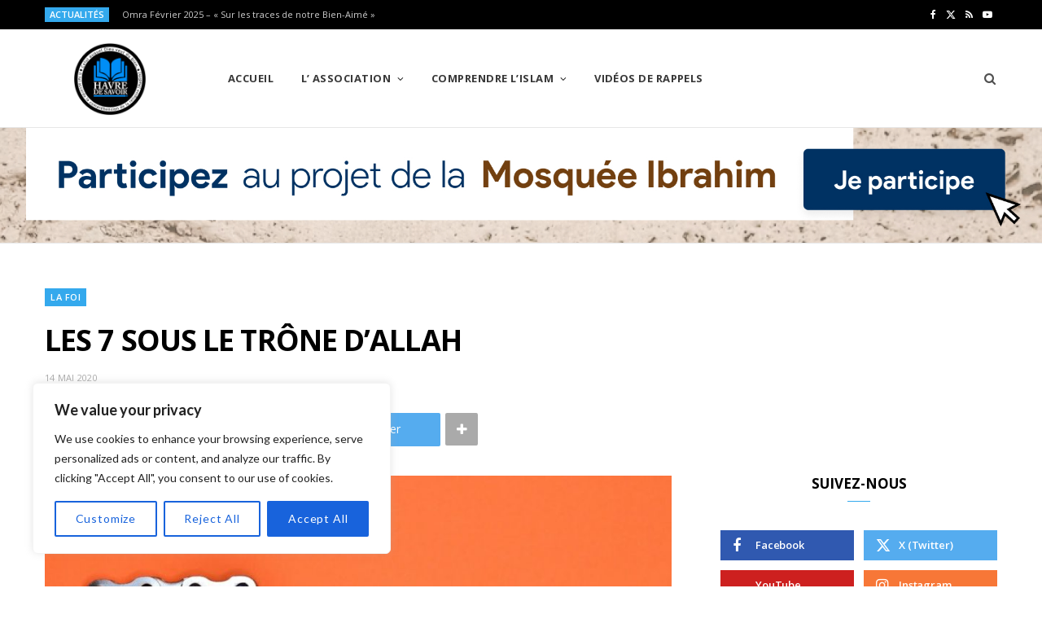

--- FILE ---
content_type: text/html; charset=UTF-8
request_url: https://www.havredesavoir.fr/les-7-sous-le-trone-dallah/
body_size: 34487
content:
<!DOCTYPE html>
<html lang="fr-FR" prefix="og: https://ogp.me/ns#">

<head><meta charset="UTF-8" /><script>if(navigator.userAgent.match(/MSIE|Internet Explorer/i)||navigator.userAgent.match(/Trident\/7\..*?rv:11/i)){var href=document.location.href;if(!href.match(/[?&]nowprocket/)){if(href.indexOf("?")==-1){if(href.indexOf("#")==-1){document.location.href=href+"?nowprocket=1"}else{document.location.href=href.replace("#","?nowprocket=1#")}}else{if(href.indexOf("#")==-1){document.location.href=href+"&nowprocket=1"}else{document.location.href=href.replace("#","&nowprocket=1#")}}}}</script><script>(()=>{class RocketLazyLoadScripts{constructor(){this.v="2.0.4",this.userEvents=["keydown","keyup","mousedown","mouseup","mousemove","mouseover","mouseout","touchmove","touchstart","touchend","touchcancel","wheel","click","dblclick","input"],this.attributeEvents=["onblur","onclick","oncontextmenu","ondblclick","onfocus","onmousedown","onmouseenter","onmouseleave","onmousemove","onmouseout","onmouseover","onmouseup","onmousewheel","onscroll","onsubmit"]}async t(){this.i(),this.o(),/iP(ad|hone)/.test(navigator.userAgent)&&this.h(),this.u(),this.l(this),this.m(),this.k(this),this.p(this),this._(),await Promise.all([this.R(),this.L()]),this.lastBreath=Date.now(),this.S(this),this.P(),this.D(),this.O(),this.M(),await this.C(this.delayedScripts.normal),await this.C(this.delayedScripts.defer),await this.C(this.delayedScripts.async),await this.T(),await this.F(),await this.j(),await this.A(),window.dispatchEvent(new Event("rocket-allScriptsLoaded")),this.everythingLoaded=!0,this.lastTouchEnd&&await new Promise(t=>setTimeout(t,500-Date.now()+this.lastTouchEnd)),this.I(),this.H(),this.U(),this.W()}i(){this.CSPIssue=sessionStorage.getItem("rocketCSPIssue"),document.addEventListener("securitypolicyviolation",t=>{this.CSPIssue||"script-src-elem"!==t.violatedDirective||"data"!==t.blockedURI||(this.CSPIssue=!0,sessionStorage.setItem("rocketCSPIssue",!0))},{isRocket:!0})}o(){window.addEventListener("pageshow",t=>{this.persisted=t.persisted,this.realWindowLoadedFired=!0},{isRocket:!0}),window.addEventListener("pagehide",()=>{this.onFirstUserAction=null},{isRocket:!0})}h(){let t;function e(e){t=e}window.addEventListener("touchstart",e,{isRocket:!0}),window.addEventListener("touchend",function i(o){o.changedTouches[0]&&t.changedTouches[0]&&Math.abs(o.changedTouches[0].pageX-t.changedTouches[0].pageX)<10&&Math.abs(o.changedTouches[0].pageY-t.changedTouches[0].pageY)<10&&o.timeStamp-t.timeStamp<200&&(window.removeEventListener("touchstart",e,{isRocket:!0}),window.removeEventListener("touchend",i,{isRocket:!0}),"INPUT"===o.target.tagName&&"text"===o.target.type||(o.target.dispatchEvent(new TouchEvent("touchend",{target:o.target,bubbles:!0})),o.target.dispatchEvent(new MouseEvent("mouseover",{target:o.target,bubbles:!0})),o.target.dispatchEvent(new PointerEvent("click",{target:o.target,bubbles:!0,cancelable:!0,detail:1,clientX:o.changedTouches[0].clientX,clientY:o.changedTouches[0].clientY})),event.preventDefault()))},{isRocket:!0})}q(t){this.userActionTriggered||("mousemove"!==t.type||this.firstMousemoveIgnored?"keyup"===t.type||"mouseover"===t.type||"mouseout"===t.type||(this.userActionTriggered=!0,this.onFirstUserAction&&this.onFirstUserAction()):this.firstMousemoveIgnored=!0),"click"===t.type&&t.preventDefault(),t.stopPropagation(),t.stopImmediatePropagation(),"touchstart"===this.lastEvent&&"touchend"===t.type&&(this.lastTouchEnd=Date.now()),"click"===t.type&&(this.lastTouchEnd=0),this.lastEvent=t.type,t.composedPath&&t.composedPath()[0].getRootNode()instanceof ShadowRoot&&(t.rocketTarget=t.composedPath()[0]),this.savedUserEvents.push(t)}u(){this.savedUserEvents=[],this.userEventHandler=this.q.bind(this),this.userEvents.forEach(t=>window.addEventListener(t,this.userEventHandler,{passive:!1,isRocket:!0})),document.addEventListener("visibilitychange",this.userEventHandler,{isRocket:!0})}U(){this.userEvents.forEach(t=>window.removeEventListener(t,this.userEventHandler,{passive:!1,isRocket:!0})),document.removeEventListener("visibilitychange",this.userEventHandler,{isRocket:!0}),this.savedUserEvents.forEach(t=>{(t.rocketTarget||t.target).dispatchEvent(new window[t.constructor.name](t.type,t))})}m(){const t="return false",e=Array.from(this.attributeEvents,t=>"data-rocket-"+t),i="["+this.attributeEvents.join("],[")+"]",o="[data-rocket-"+this.attributeEvents.join("],[data-rocket-")+"]",s=(e,i,o)=>{o&&o!==t&&(e.setAttribute("data-rocket-"+i,o),e["rocket"+i]=new Function("event",o),e.setAttribute(i,t))};new MutationObserver(t=>{for(const n of t)"attributes"===n.type&&(n.attributeName.startsWith("data-rocket-")||this.everythingLoaded?n.attributeName.startsWith("data-rocket-")&&this.everythingLoaded&&this.N(n.target,n.attributeName.substring(12)):s(n.target,n.attributeName,n.target.getAttribute(n.attributeName))),"childList"===n.type&&n.addedNodes.forEach(t=>{if(t.nodeType===Node.ELEMENT_NODE)if(this.everythingLoaded)for(const i of[t,...t.querySelectorAll(o)])for(const t of i.getAttributeNames())e.includes(t)&&this.N(i,t.substring(12));else for(const e of[t,...t.querySelectorAll(i)])for(const t of e.getAttributeNames())this.attributeEvents.includes(t)&&s(e,t,e.getAttribute(t))})}).observe(document,{subtree:!0,childList:!0,attributeFilter:[...this.attributeEvents,...e]})}I(){this.attributeEvents.forEach(t=>{document.querySelectorAll("[data-rocket-"+t+"]").forEach(e=>{this.N(e,t)})})}N(t,e){const i=t.getAttribute("data-rocket-"+e);i&&(t.setAttribute(e,i),t.removeAttribute("data-rocket-"+e))}k(t){Object.defineProperty(HTMLElement.prototype,"onclick",{get(){return this.rocketonclick||null},set(e){this.rocketonclick=e,this.setAttribute(t.everythingLoaded?"onclick":"data-rocket-onclick","this.rocketonclick(event)")}})}S(t){function e(e,i){let o=e[i];e[i]=null,Object.defineProperty(e,i,{get:()=>o,set(s){t.everythingLoaded?o=s:e["rocket"+i]=o=s}})}e(document,"onreadystatechange"),e(window,"onload"),e(window,"onpageshow");try{Object.defineProperty(document,"readyState",{get:()=>t.rocketReadyState,set(e){t.rocketReadyState=e},configurable:!0}),document.readyState="loading"}catch(t){console.log("WPRocket DJE readyState conflict, bypassing")}}l(t){this.originalAddEventListener=EventTarget.prototype.addEventListener,this.originalRemoveEventListener=EventTarget.prototype.removeEventListener,this.savedEventListeners=[],EventTarget.prototype.addEventListener=function(e,i,o){o&&o.isRocket||!t.B(e,this)&&!t.userEvents.includes(e)||t.B(e,this)&&!t.userActionTriggered||e.startsWith("rocket-")||t.everythingLoaded?t.originalAddEventListener.call(this,e,i,o):(t.savedEventListeners.push({target:this,remove:!1,type:e,func:i,options:o}),"mouseenter"!==e&&"mouseleave"!==e||t.originalAddEventListener.call(this,e,t.savedUserEvents.push,o))},EventTarget.prototype.removeEventListener=function(e,i,o){o&&o.isRocket||!t.B(e,this)&&!t.userEvents.includes(e)||t.B(e,this)&&!t.userActionTriggered||e.startsWith("rocket-")||t.everythingLoaded?t.originalRemoveEventListener.call(this,e,i,o):t.savedEventListeners.push({target:this,remove:!0,type:e,func:i,options:o})}}J(t,e){this.savedEventListeners=this.savedEventListeners.filter(i=>{let o=i.type,s=i.target||window;return e!==o||t!==s||(this.B(o,s)&&(i.type="rocket-"+o),this.$(i),!1)})}H(){EventTarget.prototype.addEventListener=this.originalAddEventListener,EventTarget.prototype.removeEventListener=this.originalRemoveEventListener,this.savedEventListeners.forEach(t=>this.$(t))}$(t){t.remove?this.originalRemoveEventListener.call(t.target,t.type,t.func,t.options):this.originalAddEventListener.call(t.target,t.type,t.func,t.options)}p(t){let e;function i(e){return t.everythingLoaded?e:e.split(" ").map(t=>"load"===t||t.startsWith("load.")?"rocket-jquery-load":t).join(" ")}function o(o){function s(e){const s=o.fn[e];o.fn[e]=o.fn.init.prototype[e]=function(){return this[0]===window&&t.userActionTriggered&&("string"==typeof arguments[0]||arguments[0]instanceof String?arguments[0]=i(arguments[0]):"object"==typeof arguments[0]&&Object.keys(arguments[0]).forEach(t=>{const e=arguments[0][t];delete arguments[0][t],arguments[0][i(t)]=e})),s.apply(this,arguments),this}}if(o&&o.fn&&!t.allJQueries.includes(o)){const e={DOMContentLoaded:[],"rocket-DOMContentLoaded":[]};for(const t in e)document.addEventListener(t,()=>{e[t].forEach(t=>t())},{isRocket:!0});o.fn.ready=o.fn.init.prototype.ready=function(i){function s(){parseInt(o.fn.jquery)>2?setTimeout(()=>i.bind(document)(o)):i.bind(document)(o)}return"function"==typeof i&&(t.realDomReadyFired?!t.userActionTriggered||t.fauxDomReadyFired?s():e["rocket-DOMContentLoaded"].push(s):e.DOMContentLoaded.push(s)),o([])},s("on"),s("one"),s("off"),t.allJQueries.push(o)}e=o}t.allJQueries=[],o(window.jQuery),Object.defineProperty(window,"jQuery",{get:()=>e,set(t){o(t)}})}P(){const t=new Map;document.write=document.writeln=function(e){const i=document.currentScript,o=document.createRange(),s=i.parentElement;let n=t.get(i);void 0===n&&(n=i.nextSibling,t.set(i,n));const c=document.createDocumentFragment();o.setStart(c,0),c.appendChild(o.createContextualFragment(e)),s.insertBefore(c,n)}}async R(){return new Promise(t=>{this.userActionTriggered?t():this.onFirstUserAction=t})}async L(){return new Promise(t=>{document.addEventListener("DOMContentLoaded",()=>{this.realDomReadyFired=!0,t()},{isRocket:!0})})}async j(){return this.realWindowLoadedFired?Promise.resolve():new Promise(t=>{window.addEventListener("load",t,{isRocket:!0})})}M(){this.pendingScripts=[];this.scriptsMutationObserver=new MutationObserver(t=>{for(const e of t)e.addedNodes.forEach(t=>{"SCRIPT"!==t.tagName||t.noModule||t.isWPRocket||this.pendingScripts.push({script:t,promise:new Promise(e=>{const i=()=>{const i=this.pendingScripts.findIndex(e=>e.script===t);i>=0&&this.pendingScripts.splice(i,1),e()};t.addEventListener("load",i,{isRocket:!0}),t.addEventListener("error",i,{isRocket:!0}),setTimeout(i,1e3)})})})}),this.scriptsMutationObserver.observe(document,{childList:!0,subtree:!0})}async F(){await this.X(),this.pendingScripts.length?(await this.pendingScripts[0].promise,await this.F()):this.scriptsMutationObserver.disconnect()}D(){this.delayedScripts={normal:[],async:[],defer:[]},document.querySelectorAll("script[type$=rocketlazyloadscript]").forEach(t=>{t.hasAttribute("data-rocket-src")?t.hasAttribute("async")&&!1!==t.async?this.delayedScripts.async.push(t):t.hasAttribute("defer")&&!1!==t.defer||"module"===t.getAttribute("data-rocket-type")?this.delayedScripts.defer.push(t):this.delayedScripts.normal.push(t):this.delayedScripts.normal.push(t)})}async _(){await this.L();let t=[];document.querySelectorAll("script[type$=rocketlazyloadscript][data-rocket-src]").forEach(e=>{let i=e.getAttribute("data-rocket-src");if(i&&!i.startsWith("data:")){i.startsWith("//")&&(i=location.protocol+i);try{const o=new URL(i).origin;o!==location.origin&&t.push({src:o,crossOrigin:e.crossOrigin||"module"===e.getAttribute("data-rocket-type")})}catch(t){}}}),t=[...new Map(t.map(t=>[JSON.stringify(t),t])).values()],this.Y(t,"preconnect")}async G(t){if(await this.K(),!0!==t.noModule||!("noModule"in HTMLScriptElement.prototype))return new Promise(e=>{let i;function o(){(i||t).setAttribute("data-rocket-status","executed"),e()}try{if(navigator.userAgent.includes("Firefox/")||""===navigator.vendor||this.CSPIssue)i=document.createElement("script"),[...t.attributes].forEach(t=>{let e=t.nodeName;"type"!==e&&("data-rocket-type"===e&&(e="type"),"data-rocket-src"===e&&(e="src"),i.setAttribute(e,t.nodeValue))}),t.text&&(i.text=t.text),t.nonce&&(i.nonce=t.nonce),i.hasAttribute("src")?(i.addEventListener("load",o,{isRocket:!0}),i.addEventListener("error",()=>{i.setAttribute("data-rocket-status","failed-network"),e()},{isRocket:!0}),setTimeout(()=>{i.isConnected||e()},1)):(i.text=t.text,o()),i.isWPRocket=!0,t.parentNode.replaceChild(i,t);else{const i=t.getAttribute("data-rocket-type"),s=t.getAttribute("data-rocket-src");i?(t.type=i,t.removeAttribute("data-rocket-type")):t.removeAttribute("type"),t.addEventListener("load",o,{isRocket:!0}),t.addEventListener("error",i=>{this.CSPIssue&&i.target.src.startsWith("data:")?(console.log("WPRocket: CSP fallback activated"),t.removeAttribute("src"),this.G(t).then(e)):(t.setAttribute("data-rocket-status","failed-network"),e())},{isRocket:!0}),s?(t.fetchPriority="high",t.removeAttribute("data-rocket-src"),t.src=s):t.src="data:text/javascript;base64,"+window.btoa(unescape(encodeURIComponent(t.text)))}}catch(i){t.setAttribute("data-rocket-status","failed-transform"),e()}});t.setAttribute("data-rocket-status","skipped")}async C(t){const e=t.shift();return e?(e.isConnected&&await this.G(e),this.C(t)):Promise.resolve()}O(){this.Y([...this.delayedScripts.normal,...this.delayedScripts.defer,...this.delayedScripts.async],"preload")}Y(t,e){this.trash=this.trash||[];let i=!0;var o=document.createDocumentFragment();t.forEach(t=>{const s=t.getAttribute&&t.getAttribute("data-rocket-src")||t.src;if(s&&!s.startsWith("data:")){const n=document.createElement("link");n.href=s,n.rel=e,"preconnect"!==e&&(n.as="script",n.fetchPriority=i?"high":"low"),t.getAttribute&&"module"===t.getAttribute("data-rocket-type")&&(n.crossOrigin=!0),t.crossOrigin&&(n.crossOrigin=t.crossOrigin),t.integrity&&(n.integrity=t.integrity),t.nonce&&(n.nonce=t.nonce),o.appendChild(n),this.trash.push(n),i=!1}}),document.head.appendChild(o)}W(){this.trash.forEach(t=>t.remove())}async T(){try{document.readyState="interactive"}catch(t){}this.fauxDomReadyFired=!0;try{await this.K(),this.J(document,"readystatechange"),document.dispatchEvent(new Event("rocket-readystatechange")),await this.K(),document.rocketonreadystatechange&&document.rocketonreadystatechange(),await this.K(),this.J(document,"DOMContentLoaded"),document.dispatchEvent(new Event("rocket-DOMContentLoaded")),await this.K(),this.J(window,"DOMContentLoaded"),window.dispatchEvent(new Event("rocket-DOMContentLoaded"))}catch(t){console.error(t)}}async A(){try{document.readyState="complete"}catch(t){}try{await this.K(),this.J(document,"readystatechange"),document.dispatchEvent(new Event("rocket-readystatechange")),await this.K(),document.rocketonreadystatechange&&document.rocketonreadystatechange(),await this.K(),this.J(window,"load"),window.dispatchEvent(new Event("rocket-load")),await this.K(),window.rocketonload&&window.rocketonload(),await this.K(),this.allJQueries.forEach(t=>t(window).trigger("rocket-jquery-load")),await this.K(),this.J(window,"pageshow");const t=new Event("rocket-pageshow");t.persisted=this.persisted,window.dispatchEvent(t),await this.K(),window.rocketonpageshow&&window.rocketonpageshow({persisted:this.persisted})}catch(t){console.error(t)}}async K(){Date.now()-this.lastBreath>45&&(await this.X(),this.lastBreath=Date.now())}async X(){return document.hidden?new Promise(t=>setTimeout(t)):new Promise(t=>requestAnimationFrame(t))}B(t,e){return e===document&&"readystatechange"===t||(e===document&&"DOMContentLoaded"===t||(e===window&&"DOMContentLoaded"===t||(e===window&&"load"===t||e===window&&"pageshow"===t)))}static run(){(new RocketLazyLoadScripts).t()}}RocketLazyLoadScripts.run()})();</script>

	
	<meta http-equiv="x-ua-compatible" content="ie=edge" />
	<meta name="viewport" content="width=device-width, initial-scale=1" />
	<link rel="pingback" href="https://www.havredesavoir.fr/xmlrpc.php" />
	<link rel="profile" href="https://gmpg.org/xfn/11" />
	
		<style>img:is([sizes="auto" i], [sizes^="auto," i]) { contain-intrinsic-size: 3000px 1500px }</style>
	
<!-- Optimisation des moteurs de recherche par Rank Math - https://rankmath.com/ -->
<title>LES 7 SOUS LE TRÔNE D&#039;ALLAH - Havre De Savoir</title>
<link data-rocket-prefetch href="https://fonts.googleapis.com" rel="dns-prefetch">
<link data-rocket-prefetch href="https://www.youtube.com" rel="dns-prefetch"><link rel="preload" data-rocket-preload as="image" href="https://www.havredesavoir.fr/wp-content/uploads/2020/05/maxresdefault-1024x576.jpg" imagesrcset="https://www.havredesavoir.fr/wp-content/uploads/2020/05/maxresdefault-1024x576.jpg 1024w, https://www.havredesavoir.fr/wp-content/uploads/2020/05/maxresdefault-1068x601.jpg 1068w, https://www.havredesavoir.fr/wp-content/uploads/2020/05/maxresdefault.jpg 1280w" imagesizes="(max-width: 768px) 100vw, 768px" fetchpriority="high">
<meta name="description" content="Chaque croyant a foi en ce jour du jugement dernier et lorsqu’il y pense son cœur frémit de crainte. Croire en ce jour où les gens seront ressuscités devant"/>
<meta name="robots" content="index, follow, max-snippet:-1, max-video-preview:-1, max-image-preview:large"/>
<link rel="canonical" href="https://www.havredesavoir.fr/les-7-sous-le-trone-dallah/" />
<meta property="og:locale" content="fr_FR" />
<meta property="og:type" content="article" />
<meta property="og:title" content="LES 7 SOUS LE TRÔNE D&#039;ALLAH - Havre De Savoir" />
<meta property="og:description" content="Chaque croyant a foi en ce jour du jugement dernier et lorsqu’il y pense son cœur frémit de crainte. Croire en ce jour où les gens seront ressuscités devant" />
<meta property="og:url" content="https://www.havredesavoir.fr/les-7-sous-le-trone-dallah/" />
<meta property="og:site_name" content="Havre De Savoir" />
<meta property="article:publisher" content="https://www.facebook.com/HAVREDESAVOIR/" />
<meta property="article:section" content="La Foi" />
<meta property="og:updated_time" content="2020-05-14T09:46:30+02:00" />
<meta property="og:image" content="https://www.havredesavoir.fr/wp-content/uploads/2020/05/maxresdefault.jpg" />
<meta property="og:image:secure_url" content="https://www.havredesavoir.fr/wp-content/uploads/2020/05/maxresdefault.jpg" />
<meta property="og:image:width" content="1280" />
<meta property="og:image:height" content="720" />
<meta property="og:image:alt" content="trône d&#039;allah" />
<meta property="og:image:type" content="image/jpeg" />
<meta property="article:published_time" content="2020-05-14T09:46:28+02:00" />
<meta property="article:modified_time" content="2020-05-14T09:46:30+02:00" />
<meta name="twitter:card" content="summary_large_image" />
<meta name="twitter:title" content="LES 7 SOUS LE TRÔNE D&#039;ALLAH - Havre De Savoir" />
<meta name="twitter:description" content="Chaque croyant a foi en ce jour du jugement dernier et lorsqu’il y pense son cœur frémit de crainte. Croire en ce jour où les gens seront ressuscités devant" />
<meta name="twitter:image" content="https://www.havredesavoir.fr/wp-content/uploads/2020/05/maxresdefault.jpg" />
<meta name="twitter:label1" content="Écrit par" />
<meta name="twitter:data1" content="HDS76" />
<meta name="twitter:label2" content="Temps de lecture" />
<meta name="twitter:data2" content="Moins d’une minute" />
<script type="application/ld+json" class="rank-math-schema">{"@context":"https://schema.org","@graph":[{"@type":["Person","Organization"],"@id":"https://www.havredesavoir.fr/#person","name":"webmaster.hds76","sameAs":["https://www.facebook.com/HAVREDESAVOIR/"]},{"@type":"WebSite","@id":"https://www.havredesavoir.fr/#website","url":"https://www.havredesavoir.fr","name":"webmaster.hds76","publisher":{"@id":"https://www.havredesavoir.fr/#person"},"inLanguage":"fr-FR"},{"@type":"ImageObject","@id":"https://www.havredesavoir.fr/wp-content/uploads/2020/05/maxresdefault.jpg","url":"https://www.havredesavoir.fr/wp-content/uploads/2020/05/maxresdefault.jpg","width":"1280","height":"720","inLanguage":"fr-FR"},{"@type":"WebPage","@id":"https://www.havredesavoir.fr/les-7-sous-le-trone-dallah/#webpage","url":"https://www.havredesavoir.fr/les-7-sous-le-trone-dallah/","name":"LES 7 SOUS LE TR\u00d4NE D&#039;ALLAH - Havre De Savoir","datePublished":"2020-05-14T09:46:28+02:00","dateModified":"2020-05-14T09:46:30+02:00","isPartOf":{"@id":"https://www.havredesavoir.fr/#website"},"primaryImageOfPage":{"@id":"https://www.havredesavoir.fr/wp-content/uploads/2020/05/maxresdefault.jpg"},"inLanguage":"fr-FR"},{"@type":"Person","@id":"https://www.havredesavoir.fr/author/webmaster-hds76/","name":"HDS76","url":"https://www.havredesavoir.fr/author/webmaster-hds76/","image":{"@type":"ImageObject","@id":"https://secure.gravatar.com/avatar/79dd10ae8c5f7dbba938fa76daf879b1cf81e5deaf0cec7b0b21ee239ead07e2?s=96&amp;d=blank&amp;r=g","url":"https://secure.gravatar.com/avatar/79dd10ae8c5f7dbba938fa76daf879b1cf81e5deaf0cec7b0b21ee239ead07e2?s=96&amp;d=blank&amp;r=g","caption":"HDS76","inLanguage":"fr-FR"}},{"@type":"BlogPosting","headline":"LES 7 SOUS LE TR\u00d4NE D&#039;ALLAH - Havre De Savoir","keywords":"tr\u00f4ne d'allah","datePublished":"2020-05-14T09:46:28+02:00","dateModified":"2020-05-14T09:46:30+02:00","articleSection":"La Foi, Le Coran et ses sciences","author":{"@id":"https://www.havredesavoir.fr/author/webmaster-hds76/","name":"HDS76"},"publisher":{"@id":"https://www.havredesavoir.fr/#person"},"description":"Chaque croyant a foi en ce jour du jugement dernier et lorsqu\u2019il y pense son c\u0153ur fr\u00e9mit de crainte. Croire en ce jour o\u00f9 les gens seront ressuscit\u00e9s devant","name":"LES 7 SOUS LE TR\u00d4NE D&#039;ALLAH - Havre De Savoir","@id":"https://www.havredesavoir.fr/les-7-sous-le-trone-dallah/#richSnippet","isPartOf":{"@id":"https://www.havredesavoir.fr/les-7-sous-le-trone-dallah/#webpage"},"image":{"@id":"https://www.havredesavoir.fr/wp-content/uploads/2020/05/maxresdefault.jpg"},"inLanguage":"fr-FR","mainEntityOfPage":{"@id":"https://www.havredesavoir.fr/les-7-sous-le-trone-dallah/#webpage"}}]}</script>
<!-- /Extension Rank Math WordPress SEO -->

<link rel='dns-prefetch' href='//fonts.googleapis.com' />
<link rel='dns-prefetch' href='//www.googletagmanager.com' />
<link rel='dns-prefetch' href='//pagead2.googlesyndication.com' />
<link rel="alternate" type="application/rss+xml" title="Havre De Savoir &raquo; Flux" href="https://www.havredesavoir.fr/feed/" />
<link rel="alternate" type="application/rss+xml" title="Havre De Savoir &raquo; Flux des commentaires" href="https://www.havredesavoir.fr/comments/feed/" />
<link rel="alternate" type="application/rss+xml" title="Havre De Savoir &raquo; LES 7 SOUS LE TRÔNE D&rsquo;ALLAH Flux des commentaires" href="https://www.havredesavoir.fr/les-7-sous-le-trone-dallah/feed/" />
<script type="rocketlazyloadscript" data-rocket-type="text/javascript">
/* <![CDATA[ */
window._wpemojiSettings = {"baseUrl":"https:\/\/s.w.org\/images\/core\/emoji\/16.0.1\/72x72\/","ext":".png","svgUrl":"https:\/\/s.w.org\/images\/core\/emoji\/16.0.1\/svg\/","svgExt":".svg","source":{"concatemoji":"https:\/\/www.havredesavoir.fr\/wp-includes\/js\/wp-emoji-release.min.js?ver=1228b07af3e99d0e4b19a8f71d388aee"}};
/*! This file is auto-generated */
!function(s,n){var o,i,e;function c(e){try{var t={supportTests:e,timestamp:(new Date).valueOf()};sessionStorage.setItem(o,JSON.stringify(t))}catch(e){}}function p(e,t,n){e.clearRect(0,0,e.canvas.width,e.canvas.height),e.fillText(t,0,0);var t=new Uint32Array(e.getImageData(0,0,e.canvas.width,e.canvas.height).data),a=(e.clearRect(0,0,e.canvas.width,e.canvas.height),e.fillText(n,0,0),new Uint32Array(e.getImageData(0,0,e.canvas.width,e.canvas.height).data));return t.every(function(e,t){return e===a[t]})}function u(e,t){e.clearRect(0,0,e.canvas.width,e.canvas.height),e.fillText(t,0,0);for(var n=e.getImageData(16,16,1,1),a=0;a<n.data.length;a++)if(0!==n.data[a])return!1;return!0}function f(e,t,n,a){switch(t){case"flag":return n(e,"\ud83c\udff3\ufe0f\u200d\u26a7\ufe0f","\ud83c\udff3\ufe0f\u200b\u26a7\ufe0f")?!1:!n(e,"\ud83c\udde8\ud83c\uddf6","\ud83c\udde8\u200b\ud83c\uddf6")&&!n(e,"\ud83c\udff4\udb40\udc67\udb40\udc62\udb40\udc65\udb40\udc6e\udb40\udc67\udb40\udc7f","\ud83c\udff4\u200b\udb40\udc67\u200b\udb40\udc62\u200b\udb40\udc65\u200b\udb40\udc6e\u200b\udb40\udc67\u200b\udb40\udc7f");case"emoji":return!a(e,"\ud83e\udedf")}return!1}function g(e,t,n,a){var r="undefined"!=typeof WorkerGlobalScope&&self instanceof WorkerGlobalScope?new OffscreenCanvas(300,150):s.createElement("canvas"),o=r.getContext("2d",{willReadFrequently:!0}),i=(o.textBaseline="top",o.font="600 32px Arial",{});return e.forEach(function(e){i[e]=t(o,e,n,a)}),i}function t(e){var t=s.createElement("script");t.src=e,t.defer=!0,s.head.appendChild(t)}"undefined"!=typeof Promise&&(o="wpEmojiSettingsSupports",i=["flag","emoji"],n.supports={everything:!0,everythingExceptFlag:!0},e=new Promise(function(e){s.addEventListener("DOMContentLoaded",e,{once:!0})}),new Promise(function(t){var n=function(){try{var e=JSON.parse(sessionStorage.getItem(o));if("object"==typeof e&&"number"==typeof e.timestamp&&(new Date).valueOf()<e.timestamp+604800&&"object"==typeof e.supportTests)return e.supportTests}catch(e){}return null}();if(!n){if("undefined"!=typeof Worker&&"undefined"!=typeof OffscreenCanvas&&"undefined"!=typeof URL&&URL.createObjectURL&&"undefined"!=typeof Blob)try{var e="postMessage("+g.toString()+"("+[JSON.stringify(i),f.toString(),p.toString(),u.toString()].join(",")+"));",a=new Blob([e],{type:"text/javascript"}),r=new Worker(URL.createObjectURL(a),{name:"wpTestEmojiSupports"});return void(r.onmessage=function(e){c(n=e.data),r.terminate(),t(n)})}catch(e){}c(n=g(i,f,p,u))}t(n)}).then(function(e){for(var t in e)n.supports[t]=e[t],n.supports.everything=n.supports.everything&&n.supports[t],"flag"!==t&&(n.supports.everythingExceptFlag=n.supports.everythingExceptFlag&&n.supports[t]);n.supports.everythingExceptFlag=n.supports.everythingExceptFlag&&!n.supports.flag,n.DOMReady=!1,n.readyCallback=function(){n.DOMReady=!0}}).then(function(){return e}).then(function(){var e;n.supports.everything||(n.readyCallback(),(e=n.source||{}).concatemoji?t(e.concatemoji):e.wpemoji&&e.twemoji&&(t(e.twemoji),t(e.wpemoji)))}))}((window,document),window._wpemojiSettings);
/* ]]> */
</script>
<link rel='stylesheet' id='cheerup-core-css' href='https://www.havredesavoir.fr/wp-content/themes/cheerup/style.css?ver=8.1.0' type='text/css' media='all' />
<style id='wp-emoji-styles-inline-css' type='text/css'>

	img.wp-smiley, img.emoji {
		display: inline !important;
		border: none !important;
		box-shadow: none !important;
		height: 1em !important;
		width: 1em !important;
		margin: 0 0.07em !important;
		vertical-align: -0.1em !important;
		background: none !important;
		padding: 0 !important;
	}
</style>
<link rel='stylesheet' id='wp-block-library-css' href='https://www.havredesavoir.fr/wp-includes/css/dist/block-library/style.min.css?ver=1228b07af3e99d0e4b19a8f71d388aee' type='text/css' media='all' />
<style id='classic-theme-styles-inline-css' type='text/css'>
/*! This file is auto-generated */
.wp-block-button__link{color:#fff;background-color:#32373c;border-radius:9999px;box-shadow:none;text-decoration:none;padding:calc(.667em + 2px) calc(1.333em + 2px);font-size:1.125em}.wp-block-file__button{background:#32373c;color:#fff;text-decoration:none}
</style>
<style id='global-styles-inline-css' type='text/css'>
:root{--wp--preset--aspect-ratio--square: 1;--wp--preset--aspect-ratio--4-3: 4/3;--wp--preset--aspect-ratio--3-4: 3/4;--wp--preset--aspect-ratio--3-2: 3/2;--wp--preset--aspect-ratio--2-3: 2/3;--wp--preset--aspect-ratio--16-9: 16/9;--wp--preset--aspect-ratio--9-16: 9/16;--wp--preset--color--black: #000000;--wp--preset--color--cyan-bluish-gray: #abb8c3;--wp--preset--color--white: #ffffff;--wp--preset--color--pale-pink: #f78da7;--wp--preset--color--vivid-red: #cf2e2e;--wp--preset--color--luminous-vivid-orange: #ff6900;--wp--preset--color--luminous-vivid-amber: #fcb900;--wp--preset--color--light-green-cyan: #7bdcb5;--wp--preset--color--vivid-green-cyan: #00d084;--wp--preset--color--pale-cyan-blue: #8ed1fc;--wp--preset--color--vivid-cyan-blue: #0693e3;--wp--preset--color--vivid-purple: #9b51e0;--wp--preset--gradient--vivid-cyan-blue-to-vivid-purple: linear-gradient(135deg,rgba(6,147,227,1) 0%,rgb(155,81,224) 100%);--wp--preset--gradient--light-green-cyan-to-vivid-green-cyan: linear-gradient(135deg,rgb(122,220,180) 0%,rgb(0,208,130) 100%);--wp--preset--gradient--luminous-vivid-amber-to-luminous-vivid-orange: linear-gradient(135deg,rgba(252,185,0,1) 0%,rgba(255,105,0,1) 100%);--wp--preset--gradient--luminous-vivid-orange-to-vivid-red: linear-gradient(135deg,rgba(255,105,0,1) 0%,rgb(207,46,46) 100%);--wp--preset--gradient--very-light-gray-to-cyan-bluish-gray: linear-gradient(135deg,rgb(238,238,238) 0%,rgb(169,184,195) 100%);--wp--preset--gradient--cool-to-warm-spectrum: linear-gradient(135deg,rgb(74,234,220) 0%,rgb(151,120,209) 20%,rgb(207,42,186) 40%,rgb(238,44,130) 60%,rgb(251,105,98) 80%,rgb(254,248,76) 100%);--wp--preset--gradient--blush-light-purple: linear-gradient(135deg,rgb(255,206,236) 0%,rgb(152,150,240) 100%);--wp--preset--gradient--blush-bordeaux: linear-gradient(135deg,rgb(254,205,165) 0%,rgb(254,45,45) 50%,rgb(107,0,62) 100%);--wp--preset--gradient--luminous-dusk: linear-gradient(135deg,rgb(255,203,112) 0%,rgb(199,81,192) 50%,rgb(65,88,208) 100%);--wp--preset--gradient--pale-ocean: linear-gradient(135deg,rgb(255,245,203) 0%,rgb(182,227,212) 50%,rgb(51,167,181) 100%);--wp--preset--gradient--electric-grass: linear-gradient(135deg,rgb(202,248,128) 0%,rgb(113,206,126) 100%);--wp--preset--gradient--midnight: linear-gradient(135deg,rgb(2,3,129) 0%,rgb(40,116,252) 100%);--wp--preset--font-size--small: 13px;--wp--preset--font-size--medium: 20px;--wp--preset--font-size--large: 36px;--wp--preset--font-size--x-large: 42px;--wp--preset--spacing--20: 0.44rem;--wp--preset--spacing--30: 0.67rem;--wp--preset--spacing--40: 1rem;--wp--preset--spacing--50: 1.5rem;--wp--preset--spacing--60: 2.25rem;--wp--preset--spacing--70: 3.38rem;--wp--preset--spacing--80: 5.06rem;--wp--preset--shadow--natural: 6px 6px 9px rgba(0, 0, 0, 0.2);--wp--preset--shadow--deep: 12px 12px 50px rgba(0, 0, 0, 0.4);--wp--preset--shadow--sharp: 6px 6px 0px rgba(0, 0, 0, 0.2);--wp--preset--shadow--outlined: 6px 6px 0px -3px rgba(255, 255, 255, 1), 6px 6px rgba(0, 0, 0, 1);--wp--preset--shadow--crisp: 6px 6px 0px rgba(0, 0, 0, 1);}:where(.is-layout-flex){gap: 0.5em;}:where(.is-layout-grid){gap: 0.5em;}body .is-layout-flex{display: flex;}.is-layout-flex{flex-wrap: wrap;align-items: center;}.is-layout-flex > :is(*, div){margin: 0;}body .is-layout-grid{display: grid;}.is-layout-grid > :is(*, div){margin: 0;}:where(.wp-block-columns.is-layout-flex){gap: 2em;}:where(.wp-block-columns.is-layout-grid){gap: 2em;}:where(.wp-block-post-template.is-layout-flex){gap: 1.25em;}:where(.wp-block-post-template.is-layout-grid){gap: 1.25em;}.has-black-color{color: var(--wp--preset--color--black) !important;}.has-cyan-bluish-gray-color{color: var(--wp--preset--color--cyan-bluish-gray) !important;}.has-white-color{color: var(--wp--preset--color--white) !important;}.has-pale-pink-color{color: var(--wp--preset--color--pale-pink) !important;}.has-vivid-red-color{color: var(--wp--preset--color--vivid-red) !important;}.has-luminous-vivid-orange-color{color: var(--wp--preset--color--luminous-vivid-orange) !important;}.has-luminous-vivid-amber-color{color: var(--wp--preset--color--luminous-vivid-amber) !important;}.has-light-green-cyan-color{color: var(--wp--preset--color--light-green-cyan) !important;}.has-vivid-green-cyan-color{color: var(--wp--preset--color--vivid-green-cyan) !important;}.has-pale-cyan-blue-color{color: var(--wp--preset--color--pale-cyan-blue) !important;}.has-vivid-cyan-blue-color{color: var(--wp--preset--color--vivid-cyan-blue) !important;}.has-vivid-purple-color{color: var(--wp--preset--color--vivid-purple) !important;}.has-black-background-color{background-color: var(--wp--preset--color--black) !important;}.has-cyan-bluish-gray-background-color{background-color: var(--wp--preset--color--cyan-bluish-gray) !important;}.has-white-background-color{background-color: var(--wp--preset--color--white) !important;}.has-pale-pink-background-color{background-color: var(--wp--preset--color--pale-pink) !important;}.has-vivid-red-background-color{background-color: var(--wp--preset--color--vivid-red) !important;}.has-luminous-vivid-orange-background-color{background-color: var(--wp--preset--color--luminous-vivid-orange) !important;}.has-luminous-vivid-amber-background-color{background-color: var(--wp--preset--color--luminous-vivid-amber) !important;}.has-light-green-cyan-background-color{background-color: var(--wp--preset--color--light-green-cyan) !important;}.has-vivid-green-cyan-background-color{background-color: var(--wp--preset--color--vivid-green-cyan) !important;}.has-pale-cyan-blue-background-color{background-color: var(--wp--preset--color--pale-cyan-blue) !important;}.has-vivid-cyan-blue-background-color{background-color: var(--wp--preset--color--vivid-cyan-blue) !important;}.has-vivid-purple-background-color{background-color: var(--wp--preset--color--vivid-purple) !important;}.has-black-border-color{border-color: var(--wp--preset--color--black) !important;}.has-cyan-bluish-gray-border-color{border-color: var(--wp--preset--color--cyan-bluish-gray) !important;}.has-white-border-color{border-color: var(--wp--preset--color--white) !important;}.has-pale-pink-border-color{border-color: var(--wp--preset--color--pale-pink) !important;}.has-vivid-red-border-color{border-color: var(--wp--preset--color--vivid-red) !important;}.has-luminous-vivid-orange-border-color{border-color: var(--wp--preset--color--luminous-vivid-orange) !important;}.has-luminous-vivid-amber-border-color{border-color: var(--wp--preset--color--luminous-vivid-amber) !important;}.has-light-green-cyan-border-color{border-color: var(--wp--preset--color--light-green-cyan) !important;}.has-vivid-green-cyan-border-color{border-color: var(--wp--preset--color--vivid-green-cyan) !important;}.has-pale-cyan-blue-border-color{border-color: var(--wp--preset--color--pale-cyan-blue) !important;}.has-vivid-cyan-blue-border-color{border-color: var(--wp--preset--color--vivid-cyan-blue) !important;}.has-vivid-purple-border-color{border-color: var(--wp--preset--color--vivid-purple) !important;}.has-vivid-cyan-blue-to-vivid-purple-gradient-background{background: var(--wp--preset--gradient--vivid-cyan-blue-to-vivid-purple) !important;}.has-light-green-cyan-to-vivid-green-cyan-gradient-background{background: var(--wp--preset--gradient--light-green-cyan-to-vivid-green-cyan) !important;}.has-luminous-vivid-amber-to-luminous-vivid-orange-gradient-background{background: var(--wp--preset--gradient--luminous-vivid-amber-to-luminous-vivid-orange) !important;}.has-luminous-vivid-orange-to-vivid-red-gradient-background{background: var(--wp--preset--gradient--luminous-vivid-orange-to-vivid-red) !important;}.has-very-light-gray-to-cyan-bluish-gray-gradient-background{background: var(--wp--preset--gradient--very-light-gray-to-cyan-bluish-gray) !important;}.has-cool-to-warm-spectrum-gradient-background{background: var(--wp--preset--gradient--cool-to-warm-spectrum) !important;}.has-blush-light-purple-gradient-background{background: var(--wp--preset--gradient--blush-light-purple) !important;}.has-blush-bordeaux-gradient-background{background: var(--wp--preset--gradient--blush-bordeaux) !important;}.has-luminous-dusk-gradient-background{background: var(--wp--preset--gradient--luminous-dusk) !important;}.has-pale-ocean-gradient-background{background: var(--wp--preset--gradient--pale-ocean) !important;}.has-electric-grass-gradient-background{background: var(--wp--preset--gradient--electric-grass) !important;}.has-midnight-gradient-background{background: var(--wp--preset--gradient--midnight) !important;}.has-small-font-size{font-size: var(--wp--preset--font-size--small) !important;}.has-medium-font-size{font-size: var(--wp--preset--font-size--medium) !important;}.has-large-font-size{font-size: var(--wp--preset--font-size--large) !important;}.has-x-large-font-size{font-size: var(--wp--preset--font-size--x-large) !important;}
:where(.wp-block-post-template.is-layout-flex){gap: 1.25em;}:where(.wp-block-post-template.is-layout-grid){gap: 1.25em;}
:where(.wp-block-columns.is-layout-flex){gap: 2em;}:where(.wp-block-columns.is-layout-grid){gap: 2em;}
:root :where(.wp-block-pullquote){font-size: 1.5em;line-height: 1.6;}
</style>
<link rel='stylesheet' id='wpa-css-css' href='https://www.havredesavoir.fr/wp-content/plugins/honeypot/includes/css/wpa.css?ver=2.3.04' type='text/css' media='all' />
<link rel='stylesheet' id='SFSImainCss-css' href='https://www.havredesavoir.fr/wp-content/plugins/ultimate-social-media-icons/css/sfsi-style.css?ver=2.9.6' type='text/css' media='all' />
<link rel='stylesheet' id='cheerup-fonts-css' href='https://fonts.googleapis.com/css?family=Lato%3A400%2C400i%2C700%2C900%7COpen+Sans%3A400%2C600%2C700%2C800' type='text/css' media='all' />
<link rel='stylesheet' id='cheerup-icons-css' href='https://www.havredesavoir.fr/wp-content/themes/cheerup/css/icons/icons.css?ver=8.1.0' type='text/css' media='all' />
<link rel='stylesheet' id='cheerup-lightbox-css' href='https://www.havredesavoir.fr/wp-content/themes/cheerup/css/lightbox.css?ver=8.1.0' type='text/css' media='all' />
<link rel='stylesheet' id='cheerup-skin-css' href='https://www.havredesavoir.fr/wp-content/themes/cheerup/css/skin-magazine.css?ver=8.1.0' type='text/css' media='all' />
<link rel='stylesheet' id='cheerup-child-css' href='https://www.havredesavoir.fr/wp-content/themes/cheerup-child/style.css?ver=1228b07af3e99d0e4b19a8f71d388aee' type='text/css' media='all' />
<style id='cheerup-child-inline-css' type='text/css'>
:root { --main-color: #34a9ed;
--main-color-rgb: 52,169,237; }
.main-footer .bg-wrap:before { opacity: 1; }
.main-footer .lower-footer:not(._) { background: none; }


</style>
<link rel='stylesheet' id='sib-front-css-css' href='https://www.havredesavoir.fr/wp-content/plugins/mailin/css/mailin-front.css?ver=1228b07af3e99d0e4b19a8f71d388aee' type='text/css' media='all' />
<script type="text/javascript" id="cookie-law-info-js-extra">
/* <![CDATA[ */
var _ckyConfig = {"_ipData":[],"_assetsURL":"https:\/\/www.havredesavoir.fr\/wp-content\/plugins\/cookie-law-info\/lite\/frontend\/images\/","_publicURL":"https:\/\/www.havredesavoir.fr","_expiry":"365","_categories":[{"name":"Necessary","slug":"necessary","isNecessary":true,"ccpaDoNotSell":true,"cookies":[],"active":true,"defaultConsent":{"gdpr":true,"ccpa":true}},{"name":"Functional","slug":"functional","isNecessary":false,"ccpaDoNotSell":true,"cookies":[],"active":true,"defaultConsent":{"gdpr":false,"ccpa":false}},{"name":"Analytics","slug":"analytics","isNecessary":false,"ccpaDoNotSell":true,"cookies":[],"active":true,"defaultConsent":{"gdpr":false,"ccpa":false}},{"name":"Performance","slug":"performance","isNecessary":false,"ccpaDoNotSell":true,"cookies":[],"active":true,"defaultConsent":{"gdpr":false,"ccpa":false}},{"name":"Advertisement","slug":"advertisement","isNecessary":false,"ccpaDoNotSell":true,"cookies":[],"active":true,"defaultConsent":{"gdpr":false,"ccpa":false}}],"_activeLaw":"gdpr","_rootDomain":"","_block":"1","_showBanner":"1","_bannerConfig":{"settings":{"type":"box","preferenceCenterType":"popup","position":"bottom-left","applicableLaw":"gdpr"},"behaviours":{"reloadBannerOnAccept":false,"loadAnalyticsByDefault":false,"animations":{"onLoad":"animate","onHide":"sticky"}},"config":{"revisitConsent":{"status":true,"tag":"revisit-consent","position":"bottom-left","meta":{"url":"#"},"styles":{"background-color":"#0056A7"},"elements":{"title":{"type":"text","tag":"revisit-consent-title","status":true,"styles":{"color":"#0056a7"}}}},"preferenceCenter":{"toggle":{"status":true,"tag":"detail-category-toggle","type":"toggle","states":{"active":{"styles":{"background-color":"#1863DC"}},"inactive":{"styles":{"background-color":"#D0D5D2"}}}}},"categoryPreview":{"status":false,"toggle":{"status":true,"tag":"detail-category-preview-toggle","type":"toggle","states":{"active":{"styles":{"background-color":"#1863DC"}},"inactive":{"styles":{"background-color":"#D0D5D2"}}}}},"videoPlaceholder":{"status":true,"styles":{"background-color":"#000000","border-color":"#000000","color":"#ffffff"}},"readMore":{"status":false,"tag":"readmore-button","type":"link","meta":{"noFollow":true,"newTab":true},"styles":{"color":"#1863DC","background-color":"transparent","border-color":"transparent"}},"showMore":{"status":true,"tag":"show-desc-button","type":"button","styles":{"color":"#1863DC"}},"showLess":{"status":true,"tag":"hide-desc-button","type":"button","styles":{"color":"#1863DC"}},"alwaysActive":{"status":true,"tag":"always-active","styles":{"color":"#008000"}},"manualLinks":{"status":true,"tag":"manual-links","type":"link","styles":{"color":"#1863DC"}},"auditTable":{"status":true},"optOption":{"status":true,"toggle":{"status":true,"tag":"optout-option-toggle","type":"toggle","states":{"active":{"styles":{"background-color":"#1863dc"}},"inactive":{"styles":{"background-color":"#FFFFFF"}}}}}}},"_version":"3.3.7","_logConsent":"1","_tags":[{"tag":"accept-button","styles":{"color":"#FFFFFF","background-color":"#1863DC","border-color":"#1863DC"}},{"tag":"reject-button","styles":{"color":"#1863DC","background-color":"transparent","border-color":"#1863DC"}},{"tag":"settings-button","styles":{"color":"#1863DC","background-color":"transparent","border-color":"#1863DC"}},{"tag":"readmore-button","styles":{"color":"#1863DC","background-color":"transparent","border-color":"transparent"}},{"tag":"donotsell-button","styles":{"color":"#1863DC","background-color":"transparent","border-color":"transparent"}},{"tag":"show-desc-button","styles":{"color":"#1863DC"}},{"tag":"hide-desc-button","styles":{"color":"#1863DC"}},{"tag":"cky-always-active","styles":[]},{"tag":"cky-link","styles":[]},{"tag":"accept-button","styles":{"color":"#FFFFFF","background-color":"#1863DC","border-color":"#1863DC"}},{"tag":"revisit-consent","styles":{"background-color":"#0056A7"}}],"_shortCodes":[{"key":"cky_readmore","content":"<a href=\"#\" class=\"cky-policy\" aria-label=\"Cookie Policy\" target=\"_blank\" rel=\"noopener\" data-cky-tag=\"readmore-button\">Cookie Policy<\/a>","tag":"readmore-button","status":false,"attributes":{"rel":"nofollow","target":"_blank"}},{"key":"cky_show_desc","content":"<button class=\"cky-show-desc-btn\" data-cky-tag=\"show-desc-button\" aria-label=\"Show more\">Show more<\/button>","tag":"show-desc-button","status":true,"attributes":[]},{"key":"cky_hide_desc","content":"<button class=\"cky-show-desc-btn\" data-cky-tag=\"hide-desc-button\" aria-label=\"Show less\">Show less<\/button>","tag":"hide-desc-button","status":true,"attributes":[]},{"key":"cky_optout_show_desc","content":"[cky_optout_show_desc]","tag":"optout-show-desc-button","status":true,"attributes":[]},{"key":"cky_optout_hide_desc","content":"[cky_optout_hide_desc]","tag":"optout-hide-desc-button","status":true,"attributes":[]},{"key":"cky_category_toggle_label","content":"[cky_{{status}}_category_label] [cky_preference_{{category_slug}}_title]","tag":"","status":true,"attributes":[]},{"key":"cky_enable_category_label","content":"Enable","tag":"","status":true,"attributes":[]},{"key":"cky_disable_category_label","content":"Disable","tag":"","status":true,"attributes":[]},{"key":"cky_video_placeholder","content":"<div class=\"video-placeholder-normal\" data-cky-tag=\"video-placeholder\" id=\"[UNIQUEID]\"><p class=\"video-placeholder-text-normal\" data-cky-tag=\"placeholder-title\">Please accept cookies to access this content<\/p><\/div>","tag":"","status":true,"attributes":[]},{"key":"cky_enable_optout_label","content":"Enable","tag":"","status":true,"attributes":[]},{"key":"cky_disable_optout_label","content":"Disable","tag":"","status":true,"attributes":[]},{"key":"cky_optout_toggle_label","content":"[cky_{{status}}_optout_label] [cky_optout_option_title]","tag":"","status":true,"attributes":[]},{"key":"cky_optout_option_title","content":"Do Not Sell or Share My Personal Information","tag":"","status":true,"attributes":[]},{"key":"cky_optout_close_label","content":"Close","tag":"","status":true,"attributes":[]},{"key":"cky_preference_close_label","content":"Close","tag":"","status":true,"attributes":[]}],"_rtl":"","_language":"en","_providersToBlock":[]};
var _ckyStyles = {"css":".cky-overlay{background: #000000; opacity: 0.4; position: fixed; top: 0; left: 0; width: 100%; height: 100%; z-index: 99999999;}.cky-hide{display: none;}.cky-btn-revisit-wrapper{display: flex; align-items: center; justify-content: center; background: #0056a7; width: 45px; height: 45px; border-radius: 50%; position: fixed; z-index: 999999; cursor: pointer;}.cky-revisit-bottom-left{bottom: 15px; left: 15px;}.cky-revisit-bottom-right{bottom: 15px; right: 15px;}.cky-btn-revisit-wrapper .cky-btn-revisit{display: flex; align-items: center; justify-content: center; background: none; border: none; cursor: pointer; position: relative; margin: 0; padding: 0;}.cky-btn-revisit-wrapper .cky-btn-revisit img{max-width: fit-content; margin: 0; height: 30px; width: 30px;}.cky-revisit-bottom-left:hover::before{content: attr(data-tooltip); position: absolute; background: #4e4b66; color: #ffffff; left: calc(100% + 7px); font-size: 12px; line-height: 16px; width: max-content; padding: 4px 8px; border-radius: 4px;}.cky-revisit-bottom-left:hover::after{position: absolute; content: \"\"; border: 5px solid transparent; left: calc(100% + 2px); border-left-width: 0; border-right-color: #4e4b66;}.cky-revisit-bottom-right:hover::before{content: attr(data-tooltip); position: absolute; background: #4e4b66; color: #ffffff; right: calc(100% + 7px); font-size: 12px; line-height: 16px; width: max-content; padding: 4px 8px; border-radius: 4px;}.cky-revisit-bottom-right:hover::after{position: absolute; content: \"\"; border: 5px solid transparent; right: calc(100% + 2px); border-right-width: 0; border-left-color: #4e4b66;}.cky-revisit-hide{display: none;}.cky-consent-container{position: fixed; width: 440px; box-sizing: border-box; z-index: 9999999; border-radius: 6px;}.cky-consent-container .cky-consent-bar{background: #ffffff; border: 1px solid; padding: 20px 26px; box-shadow: 0 -1px 10px 0 #acabab4d; border-radius: 6px;}.cky-box-bottom-left{bottom: 40px; left: 40px;}.cky-box-bottom-right{bottom: 40px; right: 40px;}.cky-box-top-left{top: 40px; left: 40px;}.cky-box-top-right{top: 40px; right: 40px;}.cky-custom-brand-logo-wrapper .cky-custom-brand-logo{width: 100px; height: auto; margin: 0 0 12px 0;}.cky-notice .cky-title{color: #212121; font-weight: 700; font-size: 18px; line-height: 24px; margin: 0 0 12px 0;}.cky-notice-des *,.cky-preference-content-wrapper *,.cky-accordion-header-des *,.cky-gpc-wrapper .cky-gpc-desc *{font-size: 14px;}.cky-notice-des{color: #212121; font-size: 14px; line-height: 24px; font-weight: 400;}.cky-notice-des img{height: 25px; width: 25px;}.cky-consent-bar .cky-notice-des p,.cky-gpc-wrapper .cky-gpc-desc p,.cky-preference-body-wrapper .cky-preference-content-wrapper p,.cky-accordion-header-wrapper .cky-accordion-header-des p,.cky-cookie-des-table li div:last-child p{color: inherit; margin-top: 0; overflow-wrap: break-word;}.cky-notice-des P:last-child,.cky-preference-content-wrapper p:last-child,.cky-cookie-des-table li div:last-child p:last-child,.cky-gpc-wrapper .cky-gpc-desc p:last-child{margin-bottom: 0;}.cky-notice-des a.cky-policy,.cky-notice-des button.cky-policy{font-size: 14px; color: #1863dc; white-space: nowrap; cursor: pointer; background: transparent; border: 1px solid; text-decoration: underline;}.cky-notice-des button.cky-policy{padding: 0;}.cky-notice-des a.cky-policy:focus-visible,.cky-notice-des button.cky-policy:focus-visible,.cky-preference-content-wrapper .cky-show-desc-btn:focus-visible,.cky-accordion-header .cky-accordion-btn:focus-visible,.cky-preference-header .cky-btn-close:focus-visible,.cky-switch input[type=\"checkbox\"]:focus-visible,.cky-footer-wrapper a:focus-visible,.cky-btn:focus-visible{outline: 2px solid #1863dc; outline-offset: 2px;}.cky-btn:focus:not(:focus-visible),.cky-accordion-header .cky-accordion-btn:focus:not(:focus-visible),.cky-preference-content-wrapper .cky-show-desc-btn:focus:not(:focus-visible),.cky-btn-revisit-wrapper .cky-btn-revisit:focus:not(:focus-visible),.cky-preference-header .cky-btn-close:focus:not(:focus-visible),.cky-consent-bar .cky-banner-btn-close:focus:not(:focus-visible){outline: 0;}button.cky-show-desc-btn:not(:hover):not(:active){color: #1863dc; background: transparent;}button.cky-accordion-btn:not(:hover):not(:active),button.cky-banner-btn-close:not(:hover):not(:active),button.cky-btn-revisit:not(:hover):not(:active),button.cky-btn-close:not(:hover):not(:active){background: transparent;}.cky-consent-bar button:hover,.cky-modal.cky-modal-open button:hover,.cky-consent-bar button:focus,.cky-modal.cky-modal-open button:focus{text-decoration: none;}.cky-notice-btn-wrapper{display: flex; justify-content: flex-start; align-items: center; flex-wrap: wrap; margin-top: 16px;}.cky-notice-btn-wrapper .cky-btn{text-shadow: none; box-shadow: none;}.cky-btn{flex: auto; max-width: 100%; font-size: 14px; font-family: inherit; line-height: 24px; padding: 8px; font-weight: 500; margin: 0 8px 0 0; border-radius: 2px; cursor: pointer; text-align: center; text-transform: none; min-height: 0;}.cky-btn:hover{opacity: 0.8;}.cky-btn-customize{color: #1863dc; background: transparent; border: 2px solid #1863dc;}.cky-btn-reject{color: #1863dc; background: transparent; border: 2px solid #1863dc;}.cky-btn-accept{background: #1863dc; color: #ffffff; border: 2px solid #1863dc;}.cky-btn:last-child{margin-right: 0;}@media (max-width: 576px){.cky-box-bottom-left{bottom: 0; left: 0;}.cky-box-bottom-right{bottom: 0; right: 0;}.cky-box-top-left{top: 0; left: 0;}.cky-box-top-right{top: 0; right: 0;}}@media (max-width: 440px){.cky-box-bottom-left, .cky-box-bottom-right, .cky-box-top-left, .cky-box-top-right{width: 100%; max-width: 100%;}.cky-consent-container .cky-consent-bar{padding: 20px 0;}.cky-custom-brand-logo-wrapper, .cky-notice .cky-title, .cky-notice-des, .cky-notice-btn-wrapper{padding: 0 24px;}.cky-notice-des{max-height: 40vh; overflow-y: scroll;}.cky-notice-btn-wrapper{flex-direction: column; margin-top: 0;}.cky-btn{width: 100%; margin: 10px 0 0 0;}.cky-notice-btn-wrapper .cky-btn-customize{order: 2;}.cky-notice-btn-wrapper .cky-btn-reject{order: 3;}.cky-notice-btn-wrapper .cky-btn-accept{order: 1; margin-top: 16px;}}@media (max-width: 352px){.cky-notice .cky-title{font-size: 16px;}.cky-notice-des *{font-size: 12px;}.cky-notice-des, .cky-btn{font-size: 12px;}}.cky-modal.cky-modal-open{display: flex; visibility: visible; -webkit-transform: translate(-50%, -50%); -moz-transform: translate(-50%, -50%); -ms-transform: translate(-50%, -50%); -o-transform: translate(-50%, -50%); transform: translate(-50%, -50%); top: 50%; left: 50%; transition: all 1s ease;}.cky-modal{box-shadow: 0 32px 68px rgba(0, 0, 0, 0.3); margin: 0 auto; position: fixed; max-width: 100%; background: #ffffff; top: 50%; box-sizing: border-box; border-radius: 6px; z-index: 999999999; color: #212121; -webkit-transform: translate(-50%, 100%); -moz-transform: translate(-50%, 100%); -ms-transform: translate(-50%, 100%); -o-transform: translate(-50%, 100%); transform: translate(-50%, 100%); visibility: hidden; transition: all 0s ease;}.cky-preference-center{max-height: 79vh; overflow: hidden; width: 845px; overflow: hidden; flex: 1 1 0; display: flex; flex-direction: column; border-radius: 6px;}.cky-preference-header{display: flex; align-items: center; justify-content: space-between; padding: 22px 24px; border-bottom: 1px solid;}.cky-preference-header .cky-preference-title{font-size: 18px; font-weight: 700; line-height: 24px;}.cky-preference-header .cky-btn-close{margin: 0; cursor: pointer; vertical-align: middle; padding: 0; background: none; border: none; width: auto; height: auto; min-height: 0; line-height: 0; text-shadow: none; box-shadow: none;}.cky-preference-header .cky-btn-close img{margin: 0; height: 10px; width: 10px;}.cky-preference-body-wrapper{padding: 0 24px; flex: 1; overflow: auto; box-sizing: border-box;}.cky-preference-content-wrapper,.cky-gpc-wrapper .cky-gpc-desc{font-size: 14px; line-height: 24px; font-weight: 400; padding: 12px 0;}.cky-preference-content-wrapper{border-bottom: 1px solid;}.cky-preference-content-wrapper img{height: 25px; width: 25px;}.cky-preference-content-wrapper .cky-show-desc-btn{font-size: 14px; font-family: inherit; color: #1863dc; text-decoration: none; line-height: 24px; padding: 0; margin: 0; white-space: nowrap; cursor: pointer; background: transparent; border-color: transparent; text-transform: none; min-height: 0; text-shadow: none; box-shadow: none;}.cky-accordion-wrapper{margin-bottom: 10px;}.cky-accordion{border-bottom: 1px solid;}.cky-accordion:last-child{border-bottom: none;}.cky-accordion .cky-accordion-item{display: flex; margin-top: 10px;}.cky-accordion .cky-accordion-body{display: none;}.cky-accordion.cky-accordion-active .cky-accordion-body{display: block; padding: 0 22px; margin-bottom: 16px;}.cky-accordion-header-wrapper{cursor: pointer; width: 100%;}.cky-accordion-item .cky-accordion-header{display: flex; justify-content: space-between; align-items: center;}.cky-accordion-header .cky-accordion-btn{font-size: 16px; font-family: inherit; color: #212121; line-height: 24px; background: none; border: none; font-weight: 700; padding: 0; margin: 0; cursor: pointer; text-transform: none; min-height: 0; text-shadow: none; box-shadow: none;}.cky-accordion-header .cky-always-active{color: #008000; font-weight: 600; line-height: 24px; font-size: 14px;}.cky-accordion-header-des{font-size: 14px; line-height: 24px; margin: 10px 0 16px 0;}.cky-accordion-chevron{margin-right: 22px; position: relative; cursor: pointer;}.cky-accordion-chevron-hide{display: none;}.cky-accordion .cky-accordion-chevron i::before{content: \"\"; position: absolute; border-right: 1.4px solid; border-bottom: 1.4px solid; border-color: inherit; height: 6px; width: 6px; -webkit-transform: rotate(-45deg); -moz-transform: rotate(-45deg); -ms-transform: rotate(-45deg); -o-transform: rotate(-45deg); transform: rotate(-45deg); transition: all 0.2s ease-in-out; top: 8px;}.cky-accordion.cky-accordion-active .cky-accordion-chevron i::before{-webkit-transform: rotate(45deg); -moz-transform: rotate(45deg); -ms-transform: rotate(45deg); -o-transform: rotate(45deg); transform: rotate(45deg);}.cky-audit-table{background: #f4f4f4; border-radius: 6px;}.cky-audit-table .cky-empty-cookies-text{color: inherit; font-size: 12px; line-height: 24px; margin: 0; padding: 10px;}.cky-audit-table .cky-cookie-des-table{font-size: 12px; line-height: 24px; font-weight: normal; padding: 15px 10px; border-bottom: 1px solid; border-bottom-color: inherit; margin: 0;}.cky-audit-table .cky-cookie-des-table:last-child{border-bottom: none;}.cky-audit-table .cky-cookie-des-table li{list-style-type: none; display: flex; padding: 3px 0;}.cky-audit-table .cky-cookie-des-table li:first-child{padding-top: 0;}.cky-cookie-des-table li div:first-child{width: 100px; font-weight: 600; word-break: break-word; word-wrap: break-word;}.cky-cookie-des-table li div:last-child{flex: 1; word-break: break-word; word-wrap: break-word; margin-left: 8px;}.cky-footer-shadow{display: block; width: 100%; height: 40px; background: linear-gradient(180deg, rgba(255, 255, 255, 0) 0%, #ffffff 100%); position: absolute; bottom: calc(100% - 1px);}.cky-footer-wrapper{position: relative;}.cky-prefrence-btn-wrapper{display: flex; flex-wrap: wrap; align-items: center; justify-content: center; padding: 22px 24px; border-top: 1px solid;}.cky-prefrence-btn-wrapper .cky-btn{flex: auto; max-width: 100%; text-shadow: none; box-shadow: none;}.cky-btn-preferences{color: #1863dc; background: transparent; border: 2px solid #1863dc;}.cky-preference-header,.cky-preference-body-wrapper,.cky-preference-content-wrapper,.cky-accordion-wrapper,.cky-accordion,.cky-accordion-wrapper,.cky-footer-wrapper,.cky-prefrence-btn-wrapper{border-color: inherit;}@media (max-width: 845px){.cky-modal{max-width: calc(100% - 16px);}}@media (max-width: 576px){.cky-modal{max-width: 100%;}.cky-preference-center{max-height: 100vh;}.cky-prefrence-btn-wrapper{flex-direction: column;}.cky-accordion.cky-accordion-active .cky-accordion-body{padding-right: 0;}.cky-prefrence-btn-wrapper .cky-btn{width: 100%; margin: 10px 0 0 0;}.cky-prefrence-btn-wrapper .cky-btn-reject{order: 3;}.cky-prefrence-btn-wrapper .cky-btn-accept{order: 1; margin-top: 0;}.cky-prefrence-btn-wrapper .cky-btn-preferences{order: 2;}}@media (max-width: 425px){.cky-accordion-chevron{margin-right: 15px;}.cky-notice-btn-wrapper{margin-top: 0;}.cky-accordion.cky-accordion-active .cky-accordion-body{padding: 0 15px;}}@media (max-width: 352px){.cky-preference-header .cky-preference-title{font-size: 16px;}.cky-preference-header{padding: 16px 24px;}.cky-preference-content-wrapper *, .cky-accordion-header-des *{font-size: 12px;}.cky-preference-content-wrapper, .cky-preference-content-wrapper .cky-show-more, .cky-accordion-header .cky-always-active, .cky-accordion-header-des, .cky-preference-content-wrapper .cky-show-desc-btn, .cky-notice-des a.cky-policy{font-size: 12px;}.cky-accordion-header .cky-accordion-btn{font-size: 14px;}}.cky-switch{display: flex;}.cky-switch input[type=\"checkbox\"]{position: relative; width: 44px; height: 24px; margin: 0; background: #d0d5d2; -webkit-appearance: none; border-radius: 50px; cursor: pointer; outline: 0; border: none; top: 0;}.cky-switch input[type=\"checkbox\"]:checked{background: #1863dc;}.cky-switch input[type=\"checkbox\"]:before{position: absolute; content: \"\"; height: 20px; width: 20px; left: 2px; bottom: 2px; border-radius: 50%; background-color: white; -webkit-transition: 0.4s; transition: 0.4s; margin: 0;}.cky-switch input[type=\"checkbox\"]:after{display: none;}.cky-switch input[type=\"checkbox\"]:checked:before{-webkit-transform: translateX(20px); -ms-transform: translateX(20px); transform: translateX(20px);}@media (max-width: 425px){.cky-switch input[type=\"checkbox\"]{width: 38px; height: 21px;}.cky-switch input[type=\"checkbox\"]:before{height: 17px; width: 17px;}.cky-switch input[type=\"checkbox\"]:checked:before{-webkit-transform: translateX(17px); -ms-transform: translateX(17px); transform: translateX(17px);}}.cky-consent-bar .cky-banner-btn-close{position: absolute; right: 9px; top: 5px; background: none; border: none; cursor: pointer; padding: 0; margin: 0; min-height: 0; line-height: 0; height: auto; width: auto; text-shadow: none; box-shadow: none;}.cky-consent-bar .cky-banner-btn-close img{height: 9px; width: 9px; margin: 0;}.cky-notice-group{font-size: 14px; line-height: 24px; font-weight: 400; color: #212121;}.cky-notice-btn-wrapper .cky-btn-do-not-sell{font-size: 14px; line-height: 24px; padding: 6px 0; margin: 0; font-weight: 500; background: none; border-radius: 2px; border: none; cursor: pointer; text-align: left; color: #1863dc; background: transparent; border-color: transparent; box-shadow: none; text-shadow: none;}.cky-consent-bar .cky-banner-btn-close:focus-visible,.cky-notice-btn-wrapper .cky-btn-do-not-sell:focus-visible,.cky-opt-out-btn-wrapper .cky-btn:focus-visible,.cky-opt-out-checkbox-wrapper input[type=\"checkbox\"].cky-opt-out-checkbox:focus-visible{outline: 2px solid #1863dc; outline-offset: 2px;}@media (max-width: 440px){.cky-consent-container{width: 100%;}}@media (max-width: 352px){.cky-notice-des a.cky-policy, .cky-notice-btn-wrapper .cky-btn-do-not-sell{font-size: 12px;}}.cky-opt-out-wrapper{padding: 12px 0;}.cky-opt-out-wrapper .cky-opt-out-checkbox-wrapper{display: flex; align-items: center;}.cky-opt-out-checkbox-wrapper .cky-opt-out-checkbox-label{font-size: 16px; font-weight: 700; line-height: 24px; margin: 0 0 0 12px; cursor: pointer;}.cky-opt-out-checkbox-wrapper input[type=\"checkbox\"].cky-opt-out-checkbox{background-color: #ffffff; border: 1px solid black; width: 20px; height: 18.5px; margin: 0; -webkit-appearance: none; position: relative; display: flex; align-items: center; justify-content: center; border-radius: 2px; cursor: pointer;}.cky-opt-out-checkbox-wrapper input[type=\"checkbox\"].cky-opt-out-checkbox:checked{background-color: #1863dc; border: none;}.cky-opt-out-checkbox-wrapper input[type=\"checkbox\"].cky-opt-out-checkbox:checked::after{left: 6px; bottom: 4px; width: 7px; height: 13px; border: solid #ffffff; border-width: 0 3px 3px 0; border-radius: 2px; -webkit-transform: rotate(45deg); -ms-transform: rotate(45deg); transform: rotate(45deg); content: \"\"; position: absolute; box-sizing: border-box;}.cky-opt-out-checkbox-wrapper.cky-disabled .cky-opt-out-checkbox-label,.cky-opt-out-checkbox-wrapper.cky-disabled input[type=\"checkbox\"].cky-opt-out-checkbox{cursor: no-drop;}.cky-gpc-wrapper{margin: 0 0 0 32px;}.cky-footer-wrapper .cky-opt-out-btn-wrapper{display: flex; flex-wrap: wrap; align-items: center; justify-content: center; padding: 22px 24px;}.cky-opt-out-btn-wrapper .cky-btn{flex: auto; max-width: 100%; text-shadow: none; box-shadow: none;}.cky-opt-out-btn-wrapper .cky-btn-cancel{border: 1px solid #dedfe0; background: transparent; color: #858585;}.cky-opt-out-btn-wrapper .cky-btn-confirm{background: #1863dc; color: #ffffff; border: 1px solid #1863dc;}@media (max-width: 352px){.cky-opt-out-checkbox-wrapper .cky-opt-out-checkbox-label{font-size: 14px;}.cky-gpc-wrapper .cky-gpc-desc, .cky-gpc-wrapper .cky-gpc-desc *{font-size: 12px;}.cky-opt-out-checkbox-wrapper input[type=\"checkbox\"].cky-opt-out-checkbox{width: 16px; height: 16px;}.cky-opt-out-checkbox-wrapper input[type=\"checkbox\"].cky-opt-out-checkbox:checked::after{left: 5px; bottom: 4px; width: 3px; height: 9px;}.cky-gpc-wrapper{margin: 0 0 0 28px;}}.video-placeholder-youtube{background-size: 100% 100%; background-position: center; background-repeat: no-repeat; background-color: #b2b0b059; position: relative; display: flex; align-items: center; justify-content: center; max-width: 100%;}.video-placeholder-text-youtube{text-align: center; align-items: center; padding: 10px 16px; background-color: #000000cc; color: #ffffff; border: 1px solid; border-radius: 2px; cursor: pointer;}.video-placeholder-normal{background-image: url(\"\/wp-content\/plugins\/cookie-law-info\/lite\/frontend\/images\/placeholder.svg\"); background-size: 80px; background-position: center; background-repeat: no-repeat; background-color: #b2b0b059; position: relative; display: flex; align-items: flex-end; justify-content: center; max-width: 100%;}.video-placeholder-text-normal{align-items: center; padding: 10px 16px; text-align: center; border: 1px solid; border-radius: 2px; cursor: pointer;}.cky-rtl{direction: rtl; text-align: right;}.cky-rtl .cky-banner-btn-close{left: 9px; right: auto;}.cky-rtl .cky-notice-btn-wrapper .cky-btn:last-child{margin-right: 8px;}.cky-rtl .cky-notice-btn-wrapper .cky-btn:first-child{margin-right: 0;}.cky-rtl .cky-notice-btn-wrapper{margin-left: 0; margin-right: 15px;}.cky-rtl .cky-prefrence-btn-wrapper .cky-btn{margin-right: 8px;}.cky-rtl .cky-prefrence-btn-wrapper .cky-btn:first-child{margin-right: 0;}.cky-rtl .cky-accordion .cky-accordion-chevron i::before{border: none; border-left: 1.4px solid; border-top: 1.4px solid; left: 12px;}.cky-rtl .cky-accordion.cky-accordion-active .cky-accordion-chevron i::before{-webkit-transform: rotate(-135deg); -moz-transform: rotate(-135deg); -ms-transform: rotate(-135deg); -o-transform: rotate(-135deg); transform: rotate(-135deg);}@media (max-width: 768px){.cky-rtl .cky-notice-btn-wrapper{margin-right: 0;}}@media (max-width: 576px){.cky-rtl .cky-notice-btn-wrapper .cky-btn:last-child{margin-right: 0;}.cky-rtl .cky-prefrence-btn-wrapper .cky-btn{margin-right: 0;}.cky-rtl .cky-accordion.cky-accordion-active .cky-accordion-body{padding: 0 22px 0 0;}}@media (max-width: 425px){.cky-rtl .cky-accordion.cky-accordion-active .cky-accordion-body{padding: 0 15px 0 0;}}.cky-rtl .cky-opt-out-btn-wrapper .cky-btn{margin-right: 12px;}.cky-rtl .cky-opt-out-btn-wrapper .cky-btn:first-child{margin-right: 0;}.cky-rtl .cky-opt-out-checkbox-wrapper .cky-opt-out-checkbox-label{margin: 0 12px 0 0;}"};
/* ]]> */
</script>
<script type="text/javascript" src="https://www.havredesavoir.fr/wp-content/plugins/cookie-law-info/lite/frontend/js/script.min.js?ver=3.3.7" id="cookie-law-info-js" data-rocket-defer defer></script>
<script type="text/javascript" id="cheerup-lazy-inline-js-after">
/* <![CDATA[ */
/**
 * @copyright ThemeSphere
 * @preserve
 */
var BunyadLazy={};BunyadLazy.load=function(){function a(e,n){var t={};e.dataset.bgset&&e.dataset.sizes?(t.sizes=e.dataset.sizes,t.srcset=e.dataset.bgset):t.src=e.dataset.bgsrc,function(t){var a=t.dataset.ratio;if(0<a){const e=t.parentElement;if(e.classList.contains("media-ratio")){const n=e.style;n.getPropertyValue("--a-ratio")||(n.paddingBottom=100/a+"%")}}}(e);var a,o=document.createElement("img");for(a in o.onload=function(){var t="url('"+(o.currentSrc||o.src)+"')",a=e.style;a.backgroundImage!==t&&requestAnimationFrame(()=>{a.backgroundImage=t,n&&n()}),o.onload=null,o.onerror=null,o=null},o.onerror=o.onload,t)o.setAttribute(a,t[a]);o&&o.complete&&0<o.naturalWidth&&o.onload&&o.onload()}function e(t){t.dataset.loaded||a(t,()=>{document.dispatchEvent(new Event("lazyloaded")),t.dataset.loaded=1})}function n(t){"complete"===document.readyState?t():window.addEventListener("load",t)}return{initEarly:function(){var t,a=()=>{document.querySelectorAll(".img.bg-cover:not(.lazyload)").forEach(e)};"complete"!==document.readyState?(t=setInterval(a,150),n(()=>{a(),clearInterval(t)})):a()},callOnLoad:n,initBgImages:function(t){t&&n(()=>{document.querySelectorAll(".img.bg-cover").forEach(e)})},bgLoad:a}}(),BunyadLazy.load.initEarly();
/* ]]> */
</script>
<script type="text/javascript" src="https://www.havredesavoir.fr/wp-includes/js/jquery/jquery.min.js?ver=3.7.1" id="jquery-core-js"></script>
<script type="text/javascript" src="https://www.havredesavoir.fr/wp-includes/js/jquery/jquery-migrate.min.js?ver=3.4.1" id="jquery-migrate-js"></script>
<script type="text/javascript" src="//www.havredesavoir.fr/wp-content/plugins/revslider/sr6/assets/js/rbtools.min.js?ver=6.7.38" async id="tp-tools-js"></script>
<script type="text/javascript" src="//www.havredesavoir.fr/wp-content/plugins/revslider/sr6/assets/js/rs6.min.js?ver=6.7.38" async id="revmin-js"></script>
<script type="text/javascript" id="sib-front-js-js-extra">
/* <![CDATA[ */
var sibErrMsg = {"invalidMail":"Veuillez entrer une adresse e-mail valide.","requiredField":"Veuillez compl\u00e9ter les champs obligatoires.","invalidDateFormat":"Veuillez entrer une date valide.","invalidSMSFormat":"Veuillez entrer une num\u00e9ro de t\u00e9l\u00e9phone valide."};
var ajax_sib_front_object = {"ajax_url":"https:\/\/www.havredesavoir.fr\/wp-admin\/admin-ajax.php","ajax_nonce":"7077384b92","flag_url":"https:\/\/www.havredesavoir.fr\/wp-content\/plugins\/mailin\/img\/flags\/"};
/* ]]> */
</script>
<script type="text/javascript" src="https://www.havredesavoir.fr/wp-content/plugins/mailin/js/mailin-front.js?ver=1764431275" id="sib-front-js-js" data-rocket-defer defer></script>
<link rel="https://api.w.org/" href="https://www.havredesavoir.fr/wp-json/" /><link rel="alternate" title="JSON" type="application/json" href="https://www.havredesavoir.fr/wp-json/wp/v2/posts/89893" /><link rel="EditURI" type="application/rsd+xml" title="RSD" href="https://www.havredesavoir.fr/xmlrpc.php?rsd" />

<link rel='shortlink' href='https://www.havredesavoir.fr/?p=89893' />
<link rel="alternate" title="oEmbed (JSON)" type="application/json+oembed" href="https://www.havredesavoir.fr/wp-json/oembed/1.0/embed?url=https%3A%2F%2Fwww.havredesavoir.fr%2Fles-7-sous-le-trone-dallah%2F" />
<link rel="alternate" title="oEmbed (XML)" type="text/xml+oembed" href="https://www.havredesavoir.fr/wp-json/oembed/1.0/embed?url=https%3A%2F%2Fwww.havredesavoir.fr%2Fles-7-sous-le-trone-dallah%2F&#038;format=xml" />
<style id="cky-style-inline">[data-cky-tag]{visibility:hidden;}</style><meta name="generator" content="Site Kit by Google 1.166.0" /><meta name="follow.[base64]" content="L2ZhbZzwwlWBynYh7h3d"/><script type="rocketlazyloadscript">var Sphere_Plugin = {"ajaxurl":"https:\/\/www.havredesavoir.fr\/wp-admin\/admin-ajax.php"};</script>
<!-- Balises Meta Google AdSense ajoutées par Site Kit -->
<meta name="google-adsense-platform-account" content="ca-host-pub-2644536267352236">
<meta name="google-adsense-platform-domain" content="sitekit.withgoogle.com">
<!-- Fin des balises Meta End Google AdSense ajoutées par Site Kit -->
      <meta name="onesignal" content="wordpress-plugin"/>
            <script>

      window.OneSignalDeferred = window.OneSignalDeferred || [];

      OneSignalDeferred.push(function(OneSignal) {
        var oneSignal_options = {};
        window._oneSignalInitOptions = oneSignal_options;

        oneSignal_options['serviceWorkerParam'] = { scope: '/' };
oneSignal_options['serviceWorkerPath'] = 'OneSignalSDKWorker.js.php';

        OneSignal.Notifications.setDefaultUrl("https://www.havredesavoir.fr");

        oneSignal_options['wordpress'] = true;
oneSignal_options['appId'] = '16f2caf0-344d-43c0-9f9d-41152051c1dc';
oneSignal_options['allowLocalhostAsSecureOrigin'] = true;
oneSignal_options['welcomeNotification'] = { };
oneSignal_options['welcomeNotification']['title'] = "";
oneSignal_options['welcomeNotification']['message'] = "Merci de vous être abonné !";
oneSignal_options['path'] = "https://www.havredesavoir.fr/wp-content/plugins/onesignal-free-web-push-notifications/sdk_files/";
oneSignal_options['safari_web_id'] = "web.onesignal.auto.5ffbfb2e-5b9e-4e33-a6e5-d97b1e693743";
oneSignal_options['promptOptions'] = { };
oneSignal_options['notifyButton'] = { };
oneSignal_options['notifyButton']['enable'] = true;
oneSignal_options['notifyButton']['position'] = 'bottom-right';
oneSignal_options['notifyButton']['theme'] = 'inverse';
oneSignal_options['notifyButton']['size'] = 'small';
oneSignal_options['notifyButton']['showCredit'] = true;
oneSignal_options['notifyButton']['text'] = {};
oneSignal_options['notifyButton']['text']['tip.state.unsubscribed'] = 'Activer les notifications';
oneSignal_options['notifyButton']['text']['tip.state.subscribed'] = 'Vous avez activé les notifications';
oneSignal_options['notifyButton']['text']['tip.state.blocked'] = 'Vous avez bloqué les notifications';
oneSignal_options['notifyButton']['text']['message.action.subscribed'] = 'merci de votre inscription !';
oneSignal_options['notifyButton']['text']['message.action.resubscribed'] = 'Vous avez activé les notifications';
oneSignal_options['notifyButton']['text']['message.action.unsubscribed'] = 'Vous ne recevrez plus de notifications';
oneSignal_options['notifyButton']['text']['dialog.main.title'] = 'Gérer les notifications';
oneSignal_options['notifyButton']['text']['dialog.main.button.subscribe'] = 's&#039;abonner';
oneSignal_options['notifyButton']['text']['dialog.main.button.unsubscribe'] = 'se désabonner';
oneSignal_options['notifyButton']['text']['dialog.blocked.title'] = 'Débloquer les notifications';
oneSignal_options['notifyButton']['text']['dialog.blocked.message'] = 'Suivez les instructions pour autoriser les notifications';
oneSignal_options['notifyButton']['colors'] = {};
              OneSignal.init(window._oneSignalInitOptions);
              OneSignal.Slidedown.promptPush()      });

      function documentInitOneSignal() {
        var oneSignal_elements = document.getElementsByClassName("OneSignal-prompt");

        var oneSignalLinkClickHandler = function(event) { OneSignal.Notifications.requestPermission(); event.preventDefault(); };        for(var i = 0; i < oneSignal_elements.length; i++)
          oneSignal_elements[i].addEventListener('click', oneSignalLinkClickHandler, false);
      }

      if (document.readyState === 'complete') {
           documentInitOneSignal();
      }
      else {
           window.addEventListener("load", function(event){
               documentInitOneSignal();
          });
      }
    </script>
<style>.removed_link, a.removed_link {
	text-decoration: line-through;
}</style>
<!-- Extrait Google AdSense ajouté par Site Kit -->
<script type="rocketlazyloadscript" data-rocket-type="text/javascript" async="async" data-rocket-src="https://pagead2.googlesyndication.com/pagead/js/adsbygoogle.js?client=ca-pub-2175588564652250&amp;host=ca-host-pub-2644536267352236" crossorigin="anonymous"></script>

<!-- End Google AdSense snippet added by Site Kit -->
<meta name="generator" content="Powered by Slider Revolution 6.7.38 - responsive, Mobile-Friendly Slider Plugin for WordPress with comfortable drag and drop interface." />
<link rel="icon" href="https://www.havredesavoir.fr/wp-content/uploads/2014/07/cropped-logo_hds021-150x150.png" sizes="32x32" />
<link rel="icon" href="https://www.havredesavoir.fr/wp-content/uploads/2014/07/cropped-logo_hds021-300x300.png" sizes="192x192" />
<link rel="apple-touch-icon" href="https://www.havredesavoir.fr/wp-content/uploads/2014/07/cropped-logo_hds021-300x300.png" />
<meta name="msapplication-TileImage" content="https://www.havredesavoir.fr/wp-content/uploads/2014/07/cropped-logo_hds021-300x300.png" />
<script type="rocketlazyloadscript">function setREVStartSize(e){
			//window.requestAnimationFrame(function() {
				window.RSIW = window.RSIW===undefined ? window.innerWidth : window.RSIW;
				window.RSIH = window.RSIH===undefined ? window.innerHeight : window.RSIH;
				try {
					var pw = document.getElementById(e.c).parentNode.offsetWidth,
						newh;
					pw = pw===0 || isNaN(pw) || (e.l=="fullwidth" || e.layout=="fullwidth") ? window.RSIW : pw;
					e.tabw = e.tabw===undefined ? 0 : parseInt(e.tabw);
					e.thumbw = e.thumbw===undefined ? 0 : parseInt(e.thumbw);
					e.tabh = e.tabh===undefined ? 0 : parseInt(e.tabh);
					e.thumbh = e.thumbh===undefined ? 0 : parseInt(e.thumbh);
					e.tabhide = e.tabhide===undefined ? 0 : parseInt(e.tabhide);
					e.thumbhide = e.thumbhide===undefined ? 0 : parseInt(e.thumbhide);
					e.mh = e.mh===undefined || e.mh=="" || e.mh==="auto" ? 0 : parseInt(e.mh,0);
					if(e.layout==="fullscreen" || e.l==="fullscreen")
						newh = Math.max(e.mh,window.RSIH);
					else{
						e.gw = Array.isArray(e.gw) ? e.gw : [e.gw];
						for (var i in e.rl) if (e.gw[i]===undefined || e.gw[i]===0) e.gw[i] = e.gw[i-1];
						e.gh = e.el===undefined || e.el==="" || (Array.isArray(e.el) && e.el.length==0)? e.gh : e.el;
						e.gh = Array.isArray(e.gh) ? e.gh : [e.gh];
						for (var i in e.rl) if (e.gh[i]===undefined || e.gh[i]===0) e.gh[i] = e.gh[i-1];
											
						var nl = new Array(e.rl.length),
							ix = 0,
							sl;
						e.tabw = e.tabhide>=pw ? 0 : e.tabw;
						e.thumbw = e.thumbhide>=pw ? 0 : e.thumbw;
						e.tabh = e.tabhide>=pw ? 0 : e.tabh;
						e.thumbh = e.thumbhide>=pw ? 0 : e.thumbh;
						for (var i in e.rl) nl[i] = e.rl[i]<window.RSIW ? 0 : e.rl[i];
						sl = nl[0];
						for (var i in nl) if (sl>nl[i] && nl[i]>0) { sl = nl[i]; ix=i;}
						var m = pw>(e.gw[ix]+e.tabw+e.thumbw) ? 1 : (pw-(e.tabw+e.thumbw)) / (e.gw[ix]);
						newh =  (e.gh[ix] * m) + (e.tabh + e.thumbh);
					}
					var el = document.getElementById(e.c);
					if (el!==null && el) el.style.height = newh+"px";
					el = document.getElementById(e.c+"_wrapper");
					if (el!==null && el) {
						el.style.height = newh+"px";
						el.style.display = "block";
					}
				} catch(e){
					console.log("Failure at Presize of Slider:" + e)
				}
			//});
		  };</script>
		<style type="text/css" id="wp-custom-css">
			.main-head .inner {
    min-height: 120px ;
}

.main-head.compact .inner.sticky-bar {
    line-height: 65px;
    min-height: 65px;
}


.wpcf7 p {
    font-size: 1em;
    font-style: italic;
    color: black;
}

a.service-link .youtube .cf{
	
}

.post-excerpt {
display: none !important;
}

.the-wrap.head {
	padding: 0 0;
}

.main-head.compact .title .logo-image {
    max-width: 90px;
}
.main-head.compact .inner.sticky-bar .logo-image {
    max-width: 55px;
}		</style>
		<noscript><style> .wpb_animate_when_almost_visible { opacity: 1; }</style></noscript><noscript><style id="rocket-lazyload-nojs-css">.rll-youtube-player, [data-lazy-src]{display:none !important;}</style></noscript>
<style id="rocket-lazyrender-inline-css">[data-wpr-lazyrender] {content-visibility: auto;}</style><meta name="generator" content="WP Rocket 3.20.1.2" data-wpr-features="wpr_delay_js wpr_defer_js wpr_lazyload_images wpr_lazyload_iframes wpr_preconnect_external_domains wpr_automatic_lazy_rendering wpr_oci wpr_desktop" /></head>

<body data-rsssl=1 class="wp-singular post-template-default single single-post postid-89893 single-format-standard wp-theme-cheerup wp-child-theme-cheerup-child sfsi_actvite_theme_default right-sidebar layout-magazine skin-magazine has-lb has-lb-s wpb-js-composer js-comp-ver-8.7.2 vc_responsive">


<div  class="main-wrap">

	
		
		
<header  id="main-head" class="main-head head-nav-below compact has-search-modal">

	
	<div  class="top-bar dark top-bar-b cf">
	
		<div class="top-bar-content ts-contain" data-sticky-bar="1">
			<div class="wrap cf">
			
			<span class="mobile-nav"><i class="tsi tsi-bars"></i></span>
			
						
			<div class="posts-ticker">
				<span class="heading">Actualités</span>

				<ul>
										
										
						<li><a href="https://www.havredesavoir.fr/omra-fevrier-2025-sur-les-traces-de-notre-bien-aime/" title="Omra Février 2025 &#8211; « Sur les traces de notre Bien-Aimé »">Omra Février 2025 &#8211; « Sur les traces de notre Bien-Aimé »</a></li>
					
										
						<li><a href="https://www.havredesavoir.fr/profitons-des-derniers-instants-du-ramadan/" title="PROFITONS DES DERNIERS INSTANTS DU RAMADAN">PROFITONS DES DERNIERS INSTANTS DU RAMADAN</a></li>
					
										
						<li><a href="https://www.havredesavoir.fr/course-de-lamazone-2023/" title="Course de l&rsquo;Amazone 2023">Course de l&rsquo;Amazone 2023</a></li>
					
										
						<li><a href="https://www.havredesavoir.fr/omra-sur-les-traces-de-notre-bien-aime-saws-fevrier-2023/" title="Omra, sur les traces de notre Bien-Aimé (saws). Février 2023">Omra, sur les traces de notre Bien-Aimé (saws). Février 2023</a></li>
					
										
						<li><a href="https://www.havredesavoir.fr/juin-2022-circuit-spirituel-au-coeur-de-landalousie/" title="Juin 2022 : Circuit Spirituel au cœur de l’Andalousie">Juin 2022 : Circuit Spirituel au cœur de l’Andalousie</a></li>
					
										
						<li><a href="https://www.havredesavoir.fr/seminaire-spirituel-la-presence-du-coeur-dans-la-priere-avec-pr-hassan-younes/" title="Séminaire spirituel &#8211; « La présence du coeur dans la prière » avec Pr. Hassan Younes">Séminaire spirituel &#8211; « La présence du coeur dans la prière » avec Pr. Hassan Younes</a></li>
					
										
						<li><a href="https://www.havredesavoir.fr/seminaire-spirituel-lart-dinvoquer-dieu-avec-ch-othmane-iquioussen/" title="Séminaire spirituel &#8211; « L&rsquo;art d&rsquo;invoquer Dieu » avec Ch. Othmane Iquioussen">Séminaire spirituel &#8211; « L&rsquo;art d&rsquo;invoquer Dieu » avec Ch. Othmane Iquioussen</a></li>
					
										
						<li><a href="https://www.havredesavoir.fr/seminaire-spirituel-etre-acteur-du-bien-avec-zakaria-fouad/" title="Séminaire spirituel &#8211; « Être acteur du bien » avec Zakaria Fouad">Séminaire spirituel &#8211; « Être acteur du bien » avec Zakaria Fouad</a></li>
					
										
						<li><a href="https://www.havredesavoir.fr/retour-sur-la-ceremonie-de-pose-de-la-premiere-pierre-mosquee-maryam/" title="Retour sur la cérémonie de pose de la première pierre &#8211; Mosquée Maryam">Retour sur la cérémonie de pose de la première pierre &#8211; Mosquée Maryam</a></li>
					
										
						<li><a href="https://www.havredesavoir.fr/communique-pose-dune-plaque-commemorative-a-leveche-du-havre/" title="Communiqué &#8211; Olivier de la Paix">Communiqué &#8211; Olivier de la Paix</a></li>
					
										
						<li><a href="https://www.havredesavoir.fr/communique-pose-de-la-premiere-pierre-de-la-mosquee-maryam/" title="Communiqué &#8211; Pose de la première pierre de la Mosquée Maryam">Communiqué &#8211; Pose de la première pierre de la Mosquée Maryam</a></li>
					
										
						<li><a href="https://www.havredesavoir.fr/5-hadiths-sur-le-jeune-de-achoura/" title="5 Hadiths sur le jeûne de Achoura">5 Hadiths sur le jeûne de Achoura</a></li>
					
										
						<li><a href="https://www.havredesavoir.fr/et-si-tu-venais-rencontrer-des-vrais-musulmans/" title="Et si tu venais rencontrer des vrais musulmans ?">Et si tu venais rencontrer des vrais musulmans ?</a></li>
					
										
									</ul>
			</div>
			
						
						
			
							
			<div class="actions">
				<div class="search-action cf">
			
				
					<a href="#" title="Search" class="search-link search-submit" aria-label="Search"><i class="tsi tsi-search"></i></a>

											
				</div>
			</div>
			
						
			
			
	
		<ul class="social-icons cf">
		
					
			<li><a href="https://www.facebook.com/HAVREDESAVOIR/" class="tsi tsi-facebook" target="_blank"><span class="visuallyhidden">Facebook</span></a></li>
									
					
			<li><a href="https://twitter.com/havredesavoir" class="tsi tsi-twitter" target="_blank"><span class="visuallyhidden">X (Twitter)</span></a></li>
									
					
			<li><a href="https://havredesavoir.fr/feed/" class="tsi tsi-rss" target="_blank"><span class="visuallyhidden">RSS</span></a></li>
									
					
			<li><a href="https://www.youtube.com/HavreDeSavoir" class="tsi tsi-youtube-play" target="_blank"><span class="visuallyhidden">YouTube</span></a></li>
									
					
		</ul>
	
								
			</div>			
		</div>
		
	</div>

	<div  class="inner inner-head ts-contain" data-sticky-bar="1">	
		<div class="wrap cf">

					<div class="title">
			
			<a href="https://www.havredesavoir.fr/" title="Havre De Savoir" rel="home">
			
							
								
				<img src="https://www.havredesavoir.fr/wp-content/uploads/2023/05/logo_harve.png" class="logo-image" alt="Havre De Savoir" srcset="https://www.havredesavoir.fr/wp-content/uploads/2023/05/logo_harve.png ,https://www.havredesavoir.fr/wp-content/uploads/2023/05/logo_harve_retina.png 2x" width="200" height="200" />

						
			</a>
		
		</div>				
				
			<div class="navigation-wrap inline">
								
				<nav class="navigation navigation-main inline light" data-sticky-bar="1">
					<div class="menu-main-menu-container"><ul id="menu-main-menu" class="menu"><li id="menu-item-10012" class="menu-item menu-item-type-custom menu-item-object-custom menu-item-home menu-item-10012"><a href="https://www.havredesavoir.fr/">Accueil</a></li>
<li id="menu-item-9968" class="menu-item menu-item-type-post_type menu-item-object-page menu-item-has-children menu-item-9968"><a href="https://www.havredesavoir.fr/qui-sommes-nous/">L&rsquo; Association</a>
<ul class="sub-menu">
	<li id="menu-item-84926" class="menu-item menu-item-type-post_type menu-item-object-page menu-item-84926"><a href="https://www.havredesavoir.fr/qui-sommes-nous/">Qui sommes-nous ?</a></li>
	<li id="menu-item-91330" class="menu-item menu-item-type-custom menu-item-object-custom menu-item-91330"><a href="https://www.havredesavoir.fr/nos-activites/">Nos Activités</a></li>
	<li id="menu-item-91336" class="menu-item menu-item-type-custom menu-item-object-custom menu-item-91336"><a href="https://www.havredesavoir.fr/mosquee-maryam/">Mosquée Maryam</a></li>
	<li id="menu-item-91343" class="menu-item menu-item-type-custom menu-item-object-custom menu-item-91343"><a href="https://www.havredesavoir.fr/mosquee-ibrahim/">Mosquée Ibrahim</a></li>
	<li id="menu-item-10058" class="menu-item menu-item-type-post_type menu-item-object-page menu-item-10058"><a href="https://www.havredesavoir.fr/contact/">Contact</a></li>
</ul>
</li>
<li id="menu-item-84859" class="menu-item menu-item-type-taxonomy menu-item-object-category menu-item-has-children menu-cat-46 menu-item-84859"><a href="https://www.havredesavoir.fr/articles/comprendre-lislam/">Comprendre l&rsquo;Islam</a>
<ul class="sub-menu">
	<li id="menu-item-87555" class="menu-item menu-item-type-taxonomy menu-item-object-category menu-cat-46 menu-item-87555"><a href="https://www.havredesavoir.fr/articles/comprendre-lislam/">Comprendre l&rsquo;Islam</a></li>
	<li id="menu-item-84860" class="menu-item menu-item-type-taxonomy menu-item-object-category menu-cat-1361 menu-item-84860"><a href="https://www.havredesavoir.fr/articles/connaitre-le-prophete-saws/">Connaître le Prophète (SAWS)</a></li>
	<li id="menu-item-9997" class="menu-item menu-item-type-taxonomy menu-item-object-category menu-cat-801 menu-item-9997"><a href="https://www.havredesavoir.fr/articles/droit-musulman-2/">Droit Musulman (Fiqh)</a></li>
	<li id="menu-item-87556" class="menu-item menu-item-type-taxonomy menu-item-object-category menu-cat-817 menu-item-87556"><a href="https://www.havredesavoir.fr/articles/famille/">Famille</a></li>
	<li id="menu-item-9998" class="menu-item menu-item-type-taxonomy menu-item-object-category menu-cat-123 menu-item-9998"><a href="https://www.havredesavoir.fr/articles/fatwa-comptemporaine/">Fatwas</a></li>
	<li id="menu-item-84861" class="menu-item menu-item-type-taxonomy menu-item-object-category menu-cat-1350 menu-item-84861"><a href="https://www.havredesavoir.fr/articles/histoire-de-lislam/">Histoire de l&rsquo;Islam</a></li>
	<li id="menu-item-87557" class="menu-item menu-item-type-taxonomy menu-item-object-category menu-cat-739 menu-item-87557"><a href="https://www.havredesavoir.fr/articles/histoire-de-lislam/hommes-et-femmes-illustres-de-lislam/">Hommes et femmes illustres de l’islam</a></li>
	<li id="menu-item-9999" class="menu-item menu-item-type-taxonomy menu-item-object-category current-post-ancestor current-menu-parent current-post-parent menu-cat-20 menu-item-9999"><a href="https://www.havredesavoir.fr/articles/la-foi/">La Foi</a></li>
	<li id="menu-item-10001" class="menu-item menu-item-type-taxonomy menu-item-object-category current-post-ancestor current-menu-parent current-post-parent menu-cat-581 menu-item-10001"><a href="https://www.havredesavoir.fr/articles/le-coran-et-ses-sciences/">Le Coran et ses sciences</a></li>
	<li id="menu-item-10002" class="menu-item menu-item-type-taxonomy menu-item-object-category menu-cat-583 menu-item-10002"><a href="https://www.havredesavoir.fr/articles/le-hadith-et-ses-sciences/">Le Hadith et ses sciences</a></li>
	<li id="menu-item-10003" class="menu-item menu-item-type-taxonomy menu-item-object-category menu-cat-1304 menu-item-10003"><a href="https://www.havredesavoir.fr/articles/le-juste-milieu/">Le juste milieu et ses caractéristiques</a></li>
	<li id="menu-item-10000" class="menu-item menu-item-type-taxonomy menu-item-object-category menu-cat-796 menu-item-10000"><a href="https://www.havredesavoir.fr/articles/les-actes-cultuels/">Les actes cultuels</a></li>
	<li id="menu-item-87558" class="menu-item menu-item-type-taxonomy menu-item-object-category menu-cat-819 menu-item-87558"><a href="https://www.havredesavoir.fr/articles/lislam-et-les-non-musulmans/">L’Islam et les non musulmans</a></li>
	<li id="menu-item-84960" class="menu-item menu-item-type-taxonomy menu-item-object-category menu-cat-4 menu-item-84960"><a href="https://www.havredesavoir.fr/articles/spiritualite/">Spiritualité</a></li>
	<li id="menu-item-89723" class="menu-item menu-item-type-taxonomy menu-item-object-category menu-cat-527 menu-item-89723"><a href="https://www.havredesavoir.fr/articles/ramadan/">Ramadan</a></li>
</ul>
</li>
<li id="menu-item-84955" class="menu-item menu-item-type-post_type menu-item-object-page menu-item-84955"><a href="https://www.havredesavoir.fr/videos/">Vidéos de Rappels</a></li>
		
		<li class="nav-icons">
			<div>
				
								
								
				<a href="#" title="Search" class="search-link"><i class="tsi tsi-search"></i></a>
				
				<div class="search-box-overlay">
					
	
	<form method="get" class="search-form" action="https://www.havredesavoir.fr/">
		<span class="screen-reader-text">Search for:</span>

		<button type="submit" class="search-submit"><i class="tsi tsi-search"></i></button>
		<input type="search" class="search-field" name="s" placeholder="Type and press enter" value="" required />
								
	</form>

				</div>
				
							</div>
		</li>
		
		</ul></div>				</nav>
				
							</div>
		</div>
	</div>

</header> <!-- .main-head -->


<div  class="widget-a-wrap">
	<div  class="the-wrap head">
		<div class="show-lg"><a href="https://www.cotizup.com/mosqueeibrahim"><img src="https://www.havredesavoir.fr/wp-content/uploads/2023/05/header-1.jpg" alt="Complexe"  /> </a>
</div>
<div class="show-sm show-md"><a href="https://www.cotizup.com/mosqueeibrahim"><img src="https://www.havredesavoir.fr/wp-content/uploads/2023/05/header-1.jpg" alt="complexe" /></a>
</div>
<div class="show-xs show-ty"><a href="https://www.cotizup.com/mosqueeibrahim"><img src="https://www.havredesavoir.fr/wp-content/uploads/2023/05/header-1.jpg" alt="complexe" /> </a>
</div>	</div>
</div>

	
	
		
	

<div  class="main wrap">

	<div  id="post-89893" class="single-magazine post-89893 post type-post status-publish format-standard has-post-thumbnail category-la-foi category-le-coran-et-ses-sciences">

	<div class="post-top cf">
		
				
		<span class="cat-label cf color"><a href="https://www.havredesavoir.fr/articles/la-foi/" class="category" rel="category">La Foi</a></span>
		
				
		<h1 class="post-title">LES 7 SOUS LE TRÔNE D&rsquo;ALLAH</h1>
		
				
		<div class="post-meta post-meta-c post-meta-left the-post-meta has-below"><div class="below meta-below"><a href="https://www.havredesavoir.fr/les-7-sous-le-trone-dallah/" class="meta-item date-link">
						<time class="post-date" datetime="2020-05-14T09:46:28+02:00">14 mai 2020</time>
					</a></div></div>
					
	
	<div class="post-share-b cf">
		
				
			<a href="https://www.facebook.com/sharer.php?u=https%3A%2F%2Fwww.havredesavoir.fr%2Fles-7-sous-le-trone-dallah%2F" class="cf service facebook" target="_blank" title="Share on Facebook">
				<i class="tsi tsi-facebook"></i>
				<span class="label">Share on Facebook</span>
			</a>
				
				
			<a href="https://twitter.com/intent/tweet?url=https%3A%2F%2Fwww.havredesavoir.fr%2Fles-7-sous-le-trone-dallah%2F&#038;text=LES%207%20SOUS%20LE%20TR%C3%94NE%20D%27ALLAH" class="cf service twitter" target="_blank" title="Share on Twitter">
				<i class="tsi tsi-twitter"></i>
				<span class="label">Share on Twitter</span>
			</a>
				
				
			<a href="https://pinterest.com/pin/create/button/?url=https%3A%2F%2Fwww.havredesavoir.fr%2Fles-7-sous-le-trone-dallah%2F&#038;media=https%3A%2F%2Fwww.havredesavoir.fr%2Fwp-content%2Fuploads%2F2020%2F05%2Fmaxresdefault.jpg&#038;description=LES%207%20SOUS%20LE%20TR%C3%94NE%20D%27ALLAH" class="cf service pinterest" target="_blank" title="Pinterest">
				<i class="tsi tsi-pinterest"></i>
				<span class="label">Pinterest</span>
			</a>
				
				
			<a href="https://www.linkedin.com/shareArticle?mini=true&#038;url=https%3A%2F%2Fwww.havredesavoir.fr%2Fles-7-sous-le-trone-dallah%2F" class="cf service linkedin" target="_blank" title="LinkedIn">
				<i class="tsi tsi-linkedin"></i>
				<span class="label">LinkedIn</span>
			</a>
				
				
			<a href="https://www.tumblr.com/share/link?url=https%3A%2F%2Fwww.havredesavoir.fr%2Fles-7-sous-le-trone-dallah%2F&#038;name=LES%207%20SOUS%20LE%20TR%C3%94NE%20D%27ALLAH" class="cf service tumblr" target="_blank" title="Tumblr">
				<i class="tsi tsi-tumblr"></i>
				<span class="label">Tumblr</span>
			</a>
				
				
			<a href="mailto:?subject=LES%207%20SOUS%20LE%20TR%C3%94NE%20D%27ALLAH&#038;body=https%3A%2F%2Fwww.havredesavoir.fr%2Fles-7-sous-le-trone-dallah%2F" class="cf service email" target="_blank" title="Email">
				<i class="tsi tsi-envelope-o"></i>
				<span class="label">Email</span>
			</a>
				
				
					<a href="#" class="show-more"><i class="tsi tsi-plus"></i></a>
				
	</div>
	
				
	</div>


	<div class="ts-row cf">
		<div class="col-8 main-content cf">

			<article class="the-post">
			
				<header class="post-header cf">
			
					
	
	<div class="featured">
	
				
			<a href="https://www.havredesavoir.fr/wp-content/uploads/2020/05/maxresdefault.jpg" class="image-link media-ratio ratio-3-2"><img width="770" height="515" src="https://www.havredesavoir.fr/wp-content/uploads/2020/05/maxresdefault-1024x576.jpg" class="attachment-cheerup-main size-cheerup-main no-lazy skip-lazy wp-post-image" alt="LES 7 SOUS LE TRÔNE D&#039;ALLAH" sizes="(max-width: 768px) 100vw, 768px" title="LES 7 SOUS LE TRÔNE D&rsquo;ALLAH" decoding="async" fetchpriority="high" srcset="https://www.havredesavoir.fr/wp-content/uploads/2020/05/maxresdefault-1024x576.jpg 1024w, https://www.havredesavoir.fr/wp-content/uploads/2020/05/maxresdefault-1068x601.jpg 1068w, https://www.havredesavoir.fr/wp-content/uploads/2020/05/maxresdefault.jpg 1280w"></a>			
				
	</div>

						
				</header><!-- .post-header -->
			
							
					<div>
									
	
	<div class="post-share-float share-float-b is-hidden cf">
	
					<span class="share-text">Share</span>
		
		<div class="services">
		
				
			<a href="https://www.facebook.com/sharer.php?u=https%3A%2F%2Fwww.havredesavoir.fr%2Fles-7-sous-le-trone-dallah%2F" class="cf service facebook" target="_blank" title="Share on Facebook">
				<i class="tsi tsi-facebook"></i>
				<span class="label">Share on Facebook</span>
			</a>
				
				
			<a href="https://twitter.com/intent/tweet?url=https%3A%2F%2Fwww.havredesavoir.fr%2Fles-7-sous-le-trone-dallah%2F&text=LES%207%20SOUS%20LE%20TR%C3%94NE%20D%27ALLAH" class="cf service twitter" target="_blank" title="Share on Twitter">
				<i class="tsi tsi-twitter"></i>
				<span class="label">Share on Twitter</span>
			</a>
				
				
			<a href="https://pinterest.com/pin/create/button/?url=https%3A%2F%2Fwww.havredesavoir.fr%2Fles-7-sous-le-trone-dallah%2F&media=https%3A%2F%2Fwww.havredesavoir.fr%2Fwp-content%2Fuploads%2F2020%2F05%2Fmaxresdefault.jpg&description=LES%207%20SOUS%20LE%20TR%C3%94NE%20D%27ALLAH" class="cf service pinterest" target="_blank" title="Pinterest">
				<i class="tsi tsi-pinterest-p"></i>
				<span class="label">Pinterest</span>
			</a>
				
				
			<a href="mailto:?subject=LES%207%20SOUS%20LE%20TR%C3%94NE%20D%27ALLAH&body=https%3A%2F%2Fwww.havredesavoir.fr%2Fles-7-sous-le-trone-dallah%2F" class="cf service email" target="_blank" title="Email">
				<i class="tsi tsi-envelope-o"></i>
				<span class="label">Email</span>
			</a>
				
				
		</div>
		
	</div>
	
							</div>
		
		<div class="post-content description cf entry-content has-share-float content-spacious">


			
<figure class="wp-block-embed-youtube wp-block-embed is-type-video is-provider-youtube wp-embed-aspect-16-9 wp-has-aspect-ratio"><div class="wp-block-embed__wrapper">
<iframe loading="lazy" title="LES 7 SOUS LE TRÔNE D&#039;ALLAH" width="770" height="433" src="about:blank" frameborder="0" allow="accelerometer; autoplay; clipboard-write; encrypted-media; gyroscope; picture-in-picture; web-share" allowfullscreen data-rocket-lazyload="fitvidscompatible" data-lazy-src="https://www.youtube.com/embed/BhHrx7dXB2U?feature=oembed"></iframe><noscript><iframe title="LES 7 SOUS LE TRÔNE D&#039;ALLAH" width="770" height="433" src="https://www.youtube.com/embed/BhHrx7dXB2U?feature=oembed" frameborder="0" allow="accelerometer; autoplay; clipboard-write; encrypted-media; gyroscope; picture-in-picture; web-share" allowfullscreen></iframe></noscript>
</div></figure>



<p>Chaque croyant a foi en ce jour du jugement dernier et lorsqu’il y pense son cœur frémit de crainte. Croire en ce jour où les gens seront ressuscités devant Allah est un fondement essentiel de la foi. C’est alors qu’une attente ardente aura lieu, attente où aucune âme ne pourra se dérober de la chaleur du soleil rapproché de la Terre.</p>



<p>Et pourtant…</p>



<p>Le Prophète ﷺ a dit: « Sept personnes seront protégées sous l’ombre d’Allah, le jour où il n’y aura d’ombre que la Sienne (le jour du jugement)… » .</p>



<p>Qui sont ces 7 catégories de personnes ? Quels bienfaits ont-elles accomplis pour être à l’ombre de cette ardeur ? Ce privilège est-il accessible pour chacun de nous ?</p>



<p>Le professeur Sofiane Meziani nous propose, à travers cette vidéo, de découvrir la portée spirituelle de ce hadith afin de nous permettre de le vivre ici-bas et dans l’au-delà.</p>
				
		</div><!-- .post-content -->
		
		<div class="the-post-foot cf">
		
						
	
			<div class="tag-share cf">

								
											<div class="post-share">
					
						
			<div class="post-share-icons cf">
			
				<span class="counters">

										
				</span>

								
					<a href="https://www.facebook.com/sharer.php?u=https%3A%2F%2Fwww.havredesavoir.fr%2Fles-7-sous-le-trone-dallah%2F" class="link facebook" target="_blank" title="Share on Facebook"><i class="tsi tsi-facebook"></i></a>
						
								
					<a href="https://twitter.com/intent/tweet?url=https%3A%2F%2Fwww.havredesavoir.fr%2Fles-7-sous-le-trone-dallah%2F&#038;text=LES%207%20SOUS%20LE%20TR%C3%94NE%20D%27ALLAH" class="link twitter" target="_blank" title="Share on Twitter"><i class="tsi tsi-twitter"></i></a>
						
								
					<a href="https://pinterest.com/pin/create/button/?url=https%3A%2F%2Fwww.havredesavoir.fr%2Fles-7-sous-le-trone-dallah%2F&#038;media=https%3A%2F%2Fwww.havredesavoir.fr%2Fwp-content%2Fuploads%2F2020%2F05%2Fmaxresdefault.jpg&#038;description=LES%207%20SOUS%20LE%20TR%C3%94NE%20D%27ALLAH" class="link pinterest" target="_blank" title="Pinterest"><i class="tsi tsi-pinterest-p"></i></a>
						
								
					<a href="mailto:?subject=LES%207%20SOUS%20LE%20TR%C3%94NE%20D%27ALLAH&#038;body=https%3A%2F%2Fwww.havredesavoir.fr%2Fles-7-sous-le-trone-dallah%2F" class="link email" target="_blank" title="Email"><i class="tsi tsi-envelope-o"></i></a>
						
									
								
			</div>
			
						
		</div>									
			</div>
			
		</div>
		
				
		
				
		

<section class="related-posts grid-3">

	<h4 class="section-head"><span class="title">Related Posts</span></h4> 
	
	<div class="ts-row posts cf">
	
			<article class="post col-4">

			<a href="https://www.havredesavoir.fr/introduction-a-lesprit-du-jeune-en-islam/" class="image-link media-ratio ratio-3-2"><img width="270" height="180" src="data:image/svg+xml,%3Csvg%20xmlns='http://www.w3.org/2000/svg'%20viewBox='0%200%20270%20180'%3E%3C/svg%3E" class="attachment-cheerup-768 size-cheerup-768 wp-post-image" alt="Introduction à l&#039;esprit du jeûne en Islam" data-lazy-sizes="(max-width: 270px) 100vw, 270px" title="Introduction à l&rsquo;esprit du jeûne en Islam" decoding="async" data-lazy-srcset="https://www.havredesavoir.fr/wp-content/uploads/2025/03/comment-2-768x432.png 768w, https://www.havredesavoir.fr/wp-content/uploads/2025/03/comment-2-300x169.png 300w, https://www.havredesavoir.fr/wp-content/uploads/2025/03/comment-2-1024x576.png 1024w, https://www.havredesavoir.fr/wp-content/uploads/2025/03/comment-2-450x253.png 450w, https://www.havredesavoir.fr/wp-content/uploads/2025/03/comment-2-1170x658.png 1170w, https://www.havredesavoir.fr/wp-content/uploads/2025/03/comment-2.png 1280w" data-lazy-src="https://www.havredesavoir.fr/wp-content/uploads/2025/03/comment-2-768x432.png"><noscript><img width="270" height="180" src="https://www.havredesavoir.fr/wp-content/uploads/2025/03/comment-2-768x432.png" class="attachment-cheerup-768 size-cheerup-768 wp-post-image" alt="Introduction à l&#039;esprit du jeûne en Islam" sizes="(max-width: 270px) 100vw, 270px" title="Introduction à l&rsquo;esprit du jeûne en Islam" decoding="async" srcset="https://www.havredesavoir.fr/wp-content/uploads/2025/03/comment-2-768x432.png 768w, https://www.havredesavoir.fr/wp-content/uploads/2025/03/comment-2-300x169.png 300w, https://www.havredesavoir.fr/wp-content/uploads/2025/03/comment-2-1024x576.png 1024w, https://www.havredesavoir.fr/wp-content/uploads/2025/03/comment-2-450x253.png 450w, https://www.havredesavoir.fr/wp-content/uploads/2025/03/comment-2-1170x658.png 1170w, https://www.havredesavoir.fr/wp-content/uploads/2025/03/comment-2.png 1280w"></noscript></a>			
			<div class="content">
				
				<h3 class="post-title"><a href="https://www.havredesavoir.fr/introduction-a-lesprit-du-jeune-en-islam/" class="post-link">Introduction à l&rsquo;esprit du jeûne en Islam</a></h3>

				<div class="post-meta post-meta-c has-below"><div class="below meta-below"><a href="https://www.havredesavoir.fr/introduction-a-lesprit-du-jeune-en-islam/" class="meta-item date-link">
						<time class="post-date" datetime="2025-03-11T12:49:18+01:00">11 mars 2025</time>
					</a></div></div>
			</div>

		</article >
		
			<article class="post col-4">

			<a href="https://www.havredesavoir.fr/comment-faire-face-aux-epreuves-de-la-vie/" class="image-link media-ratio ratio-3-2"><img width="270" height="180" src="data:image/svg+xml,%3Csvg%20xmlns='http://www.w3.org/2000/svg'%20viewBox='0%200%20270%20180'%3E%3C/svg%3E" class="attachment-cheerup-768 size-cheerup-768 wp-post-image" alt="Comment faire face aux épreuves de la vie ?" data-lazy-sizes="(max-width: 270px) 100vw, 270px" title="Comment faire face aux épreuves de la vie ?" decoding="async" data-lazy-srcset="https://www.havredesavoir.fr/wp-content/uploads/2025/03/comment-1-1-768x432.png 768w, https://www.havredesavoir.fr/wp-content/uploads/2025/03/comment-1-1-300x169.png 300w, https://www.havredesavoir.fr/wp-content/uploads/2025/03/comment-1-1-1024x576.png 1024w, https://www.havredesavoir.fr/wp-content/uploads/2025/03/comment-1-1-450x253.png 450w, https://www.havredesavoir.fr/wp-content/uploads/2025/03/comment-1-1-1170x658.png 1170w, https://www.havredesavoir.fr/wp-content/uploads/2025/03/comment-1-1.png 1280w" data-lazy-src="https://www.havredesavoir.fr/wp-content/uploads/2025/03/comment-1-1-768x432.png"><noscript><img width="270" height="180" src="https://www.havredesavoir.fr/wp-content/uploads/2025/03/comment-1-1-768x432.png" class="attachment-cheerup-768 size-cheerup-768 wp-post-image" alt="Comment faire face aux épreuves de la vie ?" sizes="(max-width: 270px) 100vw, 270px" title="Comment faire face aux épreuves de la vie ?" decoding="async" srcset="https://www.havredesavoir.fr/wp-content/uploads/2025/03/comment-1-1-768x432.png 768w, https://www.havredesavoir.fr/wp-content/uploads/2025/03/comment-1-1-300x169.png 300w, https://www.havredesavoir.fr/wp-content/uploads/2025/03/comment-1-1-1024x576.png 1024w, https://www.havredesavoir.fr/wp-content/uploads/2025/03/comment-1-1-450x253.png 450w, https://www.havredesavoir.fr/wp-content/uploads/2025/03/comment-1-1-1170x658.png 1170w, https://www.havredesavoir.fr/wp-content/uploads/2025/03/comment-1-1.png 1280w"></noscript></a>			
			<div class="content">
				
				<h3 class="post-title"><a href="https://www.havredesavoir.fr/comment-faire-face-aux-epreuves-de-la-vie/" class="post-link">Comment faire face aux épreuves de la vie ?</a></h3>

				<div class="post-meta post-meta-c has-below"><div class="below meta-below"><a href="https://www.havredesavoir.fr/comment-faire-face-aux-epreuves-de-la-vie/" class="meta-item date-link">
						<time class="post-date" datetime="2025-03-07T22:53:18+01:00">7 mars 2025</time>
					</a></div></div>
			</div>

		</article >
		
			<article class="post col-4">

			<a href="https://www.havredesavoir.fr/tawakkul-la-confiance-en-allah-et-ses-merites/" class="image-link media-ratio ratio-3-2"><img width="270" height="180" src="data:image/svg+xml,%3Csvg%20xmlns='http://www.w3.org/2000/svg'%20viewBox='0%200%20270%20180'%3E%3C/svg%3E" class="attachment-cheerup-768 size-cheerup-768 wp-post-image" alt="Tawakkul: La confiance en Allah et ses mérites" data-lazy-sizes="(max-width: 270px) 100vw, 270px" title="Tawakkul: La confiance en Allah et ses mérites" decoding="async" data-lazy-srcset="https://www.havredesavoir.fr/wp-content/uploads/2025/03/Les-Epreuves-de-la-Vie-les-Ruses-de-Shaytan-et-les-Remedes-4-1-768x432.png 768w, https://www.havredesavoir.fr/wp-content/uploads/2025/03/Les-Epreuves-de-la-Vie-les-Ruses-de-Shaytan-et-les-Remedes-4-1-300x169.png 300w, https://www.havredesavoir.fr/wp-content/uploads/2025/03/Les-Epreuves-de-la-Vie-les-Ruses-de-Shaytan-et-les-Remedes-4-1-1024x576.png 1024w, https://www.havredesavoir.fr/wp-content/uploads/2025/03/Les-Epreuves-de-la-Vie-les-Ruses-de-Shaytan-et-les-Remedes-4-1-450x253.png 450w, https://www.havredesavoir.fr/wp-content/uploads/2025/03/Les-Epreuves-de-la-Vie-les-Ruses-de-Shaytan-et-les-Remedes-4-1-1170x658.png 1170w, https://www.havredesavoir.fr/wp-content/uploads/2025/03/Les-Epreuves-de-la-Vie-les-Ruses-de-Shaytan-et-les-Remedes-4-1.png 1280w" data-lazy-src="https://www.havredesavoir.fr/wp-content/uploads/2025/03/Les-Epreuves-de-la-Vie-les-Ruses-de-Shaytan-et-les-Remedes-4-1-768x432.png"><noscript><img width="270" height="180" src="https://www.havredesavoir.fr/wp-content/uploads/2025/03/Les-Epreuves-de-la-Vie-les-Ruses-de-Shaytan-et-les-Remedes-4-1-768x432.png" class="attachment-cheerup-768 size-cheerup-768 wp-post-image" alt="Tawakkul: La confiance en Allah et ses mérites" sizes="(max-width: 270px) 100vw, 270px" title="Tawakkul: La confiance en Allah et ses mérites" decoding="async" srcset="https://www.havredesavoir.fr/wp-content/uploads/2025/03/Les-Epreuves-de-la-Vie-les-Ruses-de-Shaytan-et-les-Remedes-4-1-768x432.png 768w, https://www.havredesavoir.fr/wp-content/uploads/2025/03/Les-Epreuves-de-la-Vie-les-Ruses-de-Shaytan-et-les-Remedes-4-1-300x169.png 300w, https://www.havredesavoir.fr/wp-content/uploads/2025/03/Les-Epreuves-de-la-Vie-les-Ruses-de-Shaytan-et-les-Remedes-4-1-1024x576.png 1024w, https://www.havredesavoir.fr/wp-content/uploads/2025/03/Les-Epreuves-de-la-Vie-les-Ruses-de-Shaytan-et-les-Remedes-4-1-450x253.png 450w, https://www.havredesavoir.fr/wp-content/uploads/2025/03/Les-Epreuves-de-la-Vie-les-Ruses-de-Shaytan-et-les-Remedes-4-1-1170x658.png 1170w, https://www.havredesavoir.fr/wp-content/uploads/2025/03/Les-Epreuves-de-la-Vie-les-Ruses-de-Shaytan-et-les-Remedes-4-1.png 1280w"></noscript></a>			
			<div class="content">
				
				<h3 class="post-title"><a href="https://www.havredesavoir.fr/tawakkul-la-confiance-en-allah-et-ses-merites/" class="post-link">Tawakkul: La confiance en Allah et ses mérites</a></h3>

				<div class="post-meta post-meta-c has-below"><div class="below meta-below"><a href="https://www.havredesavoir.fr/tawakkul-la-confiance-en-allah-et-ses-merites/" class="meta-item date-link">
						<time class="post-date" datetime="2025-03-07T21:44:51+01:00">7 mars 2025</time>
					</a></div></div>
			</div>

		</article >
		
		
	</div>
	
</section>

		
		<div class="comments">
				<div id="comments" class="comments-area">

		
	
		<div id="respond" class="comment-respond">
		<h3 id="reply-title" class="comment-reply-title"><span class="section-head"><span class="title">Write A Comment</span></span> <small><a rel="nofollow" id="cancel-comment-reply-link" href="/les-7-sous-le-trone-dallah/#respond" style="display:none;">Cancel Reply</a></small></h3><form action="https://www.havredesavoir.fr/wp-comments-post.php" method="post" id="commentform" class="comment-form">
			<div class="inline-field"> 
				<input name="author" id="author" type="text" value="" aria-required="true" placeholder="Name" required />
			</div>

			<div class="inline-field"> 
				<input name="email" id="email" type="text" value="" aria-required="true" placeholder="Email" required />
			</div>
		

			<div class="inline-field"> 
				<input name="url" id="url" type="text" value="" placeholder="Website" />
			</div>
		

			<div class="reply-field cf">
				<textarea name="comment" id="comment" cols="45" rows="7" placeholder="Enter your comment here.." aria-required="true" required></textarea>
			</div>
	
			<p class="comment-form-cookies-consent">
				<input id="wp-comment-cookies-consent" name="wp-comment-cookies-consent" type="checkbox" value="yes" />
				<label for="wp-comment-cookies-consent">Enregistrer mon nom, mon e-mail et mon site dans le navigateur pour mon prochain commentaire.
				</label>
			</p>
<p class="form-submit"><input name="submit" type="submit" id="comment-submit" class="submit" value="Post Comment" /> <input type='hidden' name='comment_post_ID' value='89893' id='comment_post_ID' />
<input type='hidden' name='comment_parent' id='comment_parent' value='0' />
</p><p style="display: none;"><input type="hidden" id="akismet_comment_nonce" name="akismet_comment_nonce" value="ede3c0bcaf" /></p><p style="display: none !important;" class="akismet-fields-container" data-prefix="ak_"><label>&#916;<textarea name="ak_hp_textarea" cols="45" rows="8" maxlength="100"></textarea></label><input type="hidden" id="ak_js_1" name="ak_js" value="73"/><script type="rocketlazyloadscript">document.getElementById( "ak_js_1" ).setAttribute( "value", ( new Date() ).getTime() );</script></p></form>	</div><!-- #respond -->
	<p class="akismet_comment_form_privacy_notice">Ce site utilise Akismet pour réduire les indésirables. <a href="https://akismet.com/privacy/" target="_blank" rel="nofollow noopener">En savoir plus sur la façon dont les données de vos commentaires sont traitées</a>.</p>
	</div><!-- #comments -->
		</div>					
			</article> <!-- .the-post -->

		</div>
		
			<aside class="col-4 sidebar" data-sticky="1">
		
		<div class="inner  theiaStickySidebar">
		
					<ul>
				<li id="bunyad-social-3" class="widget widget-social-b"><h5 class="widget-title block-head-d has-style"><span class="title">SUIVEZ-NOUS</span></h5>		
		<ul class="social-follow cf" itemscope itemtype="http://schema.org/Organization">
			<link itemprop="url" href="https://www.havredesavoir.fr/">
						
				<li class="service">

					<a href="https://facebook.com/HAVREDESAVOIR" class="service-link facebook cf" target="_blank" itemprop="sameAs">
						<i class="the-icon tsi tsi-facebook"></i>
						
												
						<span class="label">Facebook</span>
					</a>

				</li>
			
						
				<li class="service">

					<a href="https://twitter.com/havredesavoir" class="service-link twitter cf" target="_blank" itemprop="sameAs">
						<i class="the-icon tsi tsi-twitter"></i>
						
												
						<span class="label">X (Twitter)</span>
					</a>

				</li>
			
						
				<li class="service">

					<a href="https://www.youtube.com/HavreDeSavoir" class="service-link youtube cf" target="_blank" itemprop="sameAs">
						<i class="the-icon tsi tsi-youtube"></i>
						
												
						<span class="label">YouTube</span>
					</a>

				</li>
			
						
				<li class="service">

					<a href="https://instagram.com/HavreDeSavoir" class="service-link instagram cf" target="_blank" itemprop="sameAs">
						<i class="the-icon tsi tsi-instagram"></i>
						
												
						<span class="label">Instagram</span>
					</a>

				</li>
			
					</ul>
		
		</li>
<li id="bunyad-widget-social-2" class="widget widget-social">		
					
			<div class="social-icons">
				
									<a href="https://havredesavoir.fr/feed/" class="social-link" target="_blank"><i class="rss"></i>
						<span class="visuallyhidden">RSS</span></a>
				
								
			</div>
		
		</li>
<li id="sib_subscribe_form-10" class="widget widget_sib_subscribe_form"><h5 class="widget-title block-head-d has-style"><span class="title">Newsletter</span></h5>
			<form id="sib_signup_form_1" method="post" class="sib_signup_form">
				<div class="sib_loader" style="display:none;"><img
						 src="data:image/svg+xml,%3Csvg%20xmlns='http://www.w3.org/2000/svg'%20viewBox='0%200%200%200'%3E%3C/svg%3E" alt="loader" data-lazy-src="https://www.havredesavoir.fr/wp-includes/images/spinner.gif"><noscript><img
							src="https://www.havredesavoir.fr/wp-includes/images/spinner.gif" alt="loader"></noscript></div>
				<input type="hidden" name="sib_form_action" value="subscribe_form_submit">
				<input type="hidden" name="sib_form_id" value="1">
                <input type="hidden" name="sib_form_alert_notice" value="Merci de renseigner votre adresse e-mail">
                <input type="hidden" name="sib_form_invalid_email_notice" value="Cette adresse email n&#039;est pas valide">
                <input type="hidden" name="sib_security" value="7077384b92">
				<div class="sib_signup_box_inside_1">
					<div style="/*display:none*/" class="sib_msg_disp">
					</div>
                    					<p class="sib-email-area">
    <label class="sib-email-area">Adresse E-mail*</label>
    <input type="email" class="sib-email-area" name="email" required="required"></p>

<center><p>
    <input type="submit" class="sib-default-btn" value="S'inscrire à la newsletter">
</p></center>

<center><p>Votre adresse e-mail n'est utilisée que pour vous envoyer notre newsletter et des informations sur les activités de Havre De Savoir. Vous pouvez toujours utiliser le lien de désabonnement inclus dans la newsletter.</p></center>				</div>
			</form>
			<style>
				form#sib_signup_form_1 input[type=text],form#sib_signup_form_1 input[type=email], form#sib_signup_form_1 select { width: 100%; border: 1px solid #bbb; height: 40px; margin: 5px 0 0 0; }form#sib_signup_form_1 p.sib-alert-message {
    padding: 6px 12px;
    margin-bottom: 20px;
    border: 1px solid transparent;
    border-radius: 4px;
    -webkit-box-sizing: border-box;
    -moz-box-sizing: border-box;
    box-sizing: border-box;
}
form#sib_signup_form_1 p.sib-alert-message-error {
    background-color: #f2dede;
    border-color: #ebccd1;
    color: #a94442;
}
form#sib_signup_form_1 p.sib-alert-message-success {
    background-color: #dff0d8;
    border-color: #d6e9c6;
    color: #3c763d;
}
form#sib_signup_form_1 p.sib-alert-message-warning {
    background-color: #fcf8e3;
    border-color: #faebcc;
    color: #8a6d3b;
}
			</style>
			</li>

		<li id="bunyad-widget-ads-2" class="widget widget-a-wrap">
							
				<h5 class="widget-title block-head-d has-style"><span class="title">Mosquée Ibrahim</span></h5>				
						
			<div class="the-wrap">
				<a href="https://www.cotizup.com/mosqueeibrahim"><img src="https://www.havredesavoir.fr/wp-content/uploads/2023/06/mosque_ibrahim-min.jpg" /></a>
			</div>

		
		</li>
		
		<li id="categories-2" class="widget widget_categories"><h5 class="widget-title block-head-d has-style"><span class="title">Catégories</span></h5><form action="https://www.havredesavoir.fr" method="get"><label class="screen-reader-text" for="cat">Catégories</label><select  name='cat' id='cat' class='postform'>
	<option value='-1'>Sélectionner une catégorie</option>
	<option class="level-0" value="3454">Activités</option>
	<option class="level-0" value="1">Actualités</option>
	<option class="level-0" value="46">Comprendre l&rsquo;Islam</option>
	<option class="level-0" value="1361">Connaître le Prophète (SAWS)</option>
	<option class="level-0" value="801">Droit Musulman</option>
	<option class="level-0" value="817">Famille</option>
	<option class="level-0" value="123">Fatwas</option>
	<option class="level-0" value="1348">France</option>
	<option class="level-0" value="1350">Histoire de l&rsquo;Islam</option>
	<option class="level-0" value="739">Hommes et femmes illustres de l’islam</option>
	<option class="level-0" value="1349">International</option>
	<option class="level-0" value="20">La Foi</option>
	<option class="level-0" value="581">Le Coran et ses sciences</option>
	<option class="level-0" value="583">Le Hadith et ses sciences</option>
	<option class="level-0" value="1304">Le juste milieu et ses caractéristiques</option>
	<option class="level-0" value="796">Les actes cultuels</option>
	<option class="level-0" value="967">Les circuits spirituels</option>
	<option class="level-0" value="819">L’Islam et les non musulmans</option>
	<option class="level-0" value="527">Ramadan</option>
	<option class="level-0" value="4">Spiritualité</option>
	<option class="level-0" value="64">Vidéos de Rappels</option>
</select>
</form><script type="rocketlazyloadscript" data-rocket-type="text/javascript">
/* <![CDATA[ */

(function() {
	var dropdown = document.getElementById( "cat" );
	function onCatChange() {
		if ( dropdown.options[ dropdown.selectedIndex ].value > 0 ) {
			dropdown.parentNode.submit();
		}
	}
	dropdown.onchange = onCatChange;
})();

/* ]]> */
</script>
</li>
			</ul>
				
		</div>

	</aside>		
	</div> <!-- .ts-row -->
	
	</div>
</div> <!-- .main -->


	
	
	<footer  class="main-footer dark classic">
	
		
				
		<div  class="bg-wrap">

				
			
			<section class="upper-footer ts-contain">
			
				<div class="wrap">
										
					<ul class="widgets ts-row cf">
						<li id="text-9" class="widget column col-4 widget_text">			<div class="textwidget"><p><img decoding="async" class="aligncenter size-medium" src="data:image/svg+xml,%3Csvg%20xmlns='http://www.w3.org/2000/svg'%20viewBox='0%200%20150%20150'%3E%3C/svg%3E" width="150" height="150" data-lazy-src="https://www.havredesavoir.fr/wp-content/uploads/2017/02/logo-site-hds-upload-retina.png" /><noscript><img decoding="async" class="aligncenter size-medium" src="https://www.havredesavoir.fr/wp-content/uploads/2017/02/logo-site-hds-upload-retina.png" width="150" height="150" /></noscript></p>
<p>Havre De Savoir est une association dont le but est de faire connaître l’islam et ses valeurs d’ouverture et de tolérance, son éthique et sa morale, en se basant sur une compréhension du juste milieu, et une pratique authentique à travers l’enseignement.</p>

<p>&nbsp;</p>
</div>
		</li>
		<li id="bunyad-posts-widget-3" class="widget column col-4 widget-posts">		
							
				<h5 class="widget-title has-style">Derniers articles</h5>				
						
			<ul class="posts cf meta-below">
						
								
				<li class="post cf">
				
										
					<div class="post-thumb">
						<a href="https://www.havredesavoir.fr/seminaire-spirituel-la-presence-du-coeur-dans-la-priere-avec-pr-hassan-younes/" class="image-link media-ratio ar-cheerup-thumb"><img width="110" height="73" src="data:image/svg+xml,%3Csvg%20xmlns='http://www.w3.org/2000/svg'%20viewBox='0%200%20110%2073'%3E%3C/svg%3E" class="attachment-cheerup-768 size-cheerup-768 wp-post-image" alt="Séminaire spirituel - &quot;La présence du coeur dans la prière&quot; avec Pr. Hassan Younes" data-lazy-sizes="(max-width: 110px) 100vw, 110px" title="Séminaire spirituel &#8211; « La présence du coeur dans la prière » avec Pr. Hassan Younes" decoding="async" data-lazy-srcset="https://www.havredesavoir.fr/wp-content/uploads/2025/12/Seminaire-La-presence-du-coeur-dans-la-priere-3-768x1086.png 768w, https://www.havredesavoir.fr/wp-content/uploads/2025/12/Seminaire-La-presence-du-coeur-dans-la-priere-3-212x300.png 212w, https://www.havredesavoir.fr/wp-content/uploads/2025/12/Seminaire-La-presence-du-coeur-dans-la-priere-3-724x1024.png 724w, https://www.havredesavoir.fr/wp-content/uploads/2025/12/Seminaire-La-presence-du-coeur-dans-la-priere-3-1086x1536.png 1086w, https://www.havredesavoir.fr/wp-content/uploads/2025/12/Seminaire-La-presence-du-coeur-dans-la-priere-3-1448x2048.png 1448w, https://www.havredesavoir.fr/wp-content/uploads/2025/12/Seminaire-La-presence-du-coeur-dans-la-priere-3-175x248.png 175w, https://www.havredesavoir.fr/wp-content/uploads/2025/12/Seminaire-La-presence-du-coeur-dans-la-priere-3-450x637.png 450w, https://www.havredesavoir.fr/wp-content/uploads/2025/12/Seminaire-La-presence-du-coeur-dans-la-priere-3-1170x1655.png 1170w, https://www.havredesavoir.fr/wp-content/uploads/2025/12/Seminaire-La-presence-du-coeur-dans-la-priere-3.png 1587w" data-lazy-src="https://www.havredesavoir.fr/wp-content/uploads/2025/12/Seminaire-La-presence-du-coeur-dans-la-priere-3-768x1086.png"><noscript><img width="110" height="73" src="https://www.havredesavoir.fr/wp-content/uploads/2025/12/Seminaire-La-presence-du-coeur-dans-la-priere-3-768x1086.png" class="attachment-cheerup-768 size-cheerup-768 wp-post-image" alt="Séminaire spirituel - &quot;La présence du coeur dans la prière&quot; avec Pr. Hassan Younes" sizes="(max-width: 110px) 100vw, 110px" title="Séminaire spirituel &#8211; « La présence du coeur dans la prière » avec Pr. Hassan Younes" decoding="async" srcset="https://www.havredesavoir.fr/wp-content/uploads/2025/12/Seminaire-La-presence-du-coeur-dans-la-priere-3-768x1086.png 768w, https://www.havredesavoir.fr/wp-content/uploads/2025/12/Seminaire-La-presence-du-coeur-dans-la-priere-3-212x300.png 212w, https://www.havredesavoir.fr/wp-content/uploads/2025/12/Seminaire-La-presence-du-coeur-dans-la-priere-3-724x1024.png 724w, https://www.havredesavoir.fr/wp-content/uploads/2025/12/Seminaire-La-presence-du-coeur-dans-la-priere-3-1086x1536.png 1086w, https://www.havredesavoir.fr/wp-content/uploads/2025/12/Seminaire-La-presence-du-coeur-dans-la-priere-3-1448x2048.png 1448w, https://www.havredesavoir.fr/wp-content/uploads/2025/12/Seminaire-La-presence-du-coeur-dans-la-priere-3-175x248.png 175w, https://www.havredesavoir.fr/wp-content/uploads/2025/12/Seminaire-La-presence-du-coeur-dans-la-priere-3-450x637.png 450w, https://www.havredesavoir.fr/wp-content/uploads/2025/12/Seminaire-La-presence-du-coeur-dans-la-priere-3-1170x1655.png 1170w, https://www.havredesavoir.fr/wp-content/uploads/2025/12/Seminaire-La-presence-du-coeur-dans-la-priere-3.png 1587w"></noscript></a>					</div>

										
					<div class="content">

						<div class="post-meta post-meta-c post-meta-left has-below"><h4 class="is-title post-title"><a href="https://www.havredesavoir.fr/seminaire-spirituel-la-presence-du-coeur-dans-la-priere-avec-pr-hassan-younes/">Séminaire spirituel &#8211; « La présence du coeur dans la prière » avec Pr. Hassan Younes</a></h4><div class="below meta-below"><a href="https://www.havredesavoir.fr/seminaire-spirituel-la-presence-du-coeur-dans-la-priere-avec-pr-hassan-younes/" class="meta-item date-link">
						<time class="post-date" datetime="2025-12-14T15:39:31+01:00">14 décembre 2025</time>
					</a></div></div>														
												
					</div>
				
				</li>
				
								
						
								
				<li class="post cf">
				
										
					<div class="post-thumb">
						<a href="https://www.havredesavoir.fr/seminaire-spirituel-lart-dinvoquer-dieu-avec-ch-othmane-iquioussen/" class="image-link media-ratio ar-cheerup-thumb"><img width="110" height="73" src="data:image/svg+xml,%3Csvg%20xmlns='http://www.w3.org/2000/svg'%20viewBox='0%200%20110%2073'%3E%3C/svg%3E" class="attachment-cheerup-768 size-cheerup-768 wp-post-image" alt="Séminaire spirituel - &quot;L&#039;art d&#039;invoquer Dieu&quot; avec Ch. Othmane Iquioussen" data-lazy-sizes="(max-width: 110px) 100vw, 110px" title="Séminaire spirituel &#8211; « L&rsquo;art d&rsquo;invoquer Dieu » avec Ch. Othmane Iquioussen" decoding="async" data-lazy-srcset="https://www.havredesavoir.fr/wp-content/uploads/2025/11/Seminaire-Lart-dinvoquer-Dieu-768x1086.png 768w, https://www.havredesavoir.fr/wp-content/uploads/2025/11/Seminaire-Lart-dinvoquer-Dieu-212x300.png 212w, https://www.havredesavoir.fr/wp-content/uploads/2025/11/Seminaire-Lart-dinvoquer-Dieu-724x1024.png 724w, https://www.havredesavoir.fr/wp-content/uploads/2025/11/Seminaire-Lart-dinvoquer-Dieu-1086x1536.png 1086w, https://www.havredesavoir.fr/wp-content/uploads/2025/11/Seminaire-Lart-dinvoquer-Dieu-1448x2048.png 1448w, https://www.havredesavoir.fr/wp-content/uploads/2025/11/Seminaire-Lart-dinvoquer-Dieu-175x248.png 175w, https://www.havredesavoir.fr/wp-content/uploads/2025/11/Seminaire-Lart-dinvoquer-Dieu-450x637.png 450w, https://www.havredesavoir.fr/wp-content/uploads/2025/11/Seminaire-Lart-dinvoquer-Dieu-1170x1655.png 1170w, https://www.havredesavoir.fr/wp-content/uploads/2025/11/Seminaire-Lart-dinvoquer-Dieu.png 1587w" data-lazy-src="https://www.havredesavoir.fr/wp-content/uploads/2025/11/Seminaire-Lart-dinvoquer-Dieu-768x1086.png"><noscript><img width="110" height="73" src="https://www.havredesavoir.fr/wp-content/uploads/2025/11/Seminaire-Lart-dinvoquer-Dieu-768x1086.png" class="attachment-cheerup-768 size-cheerup-768 wp-post-image" alt="Séminaire spirituel - &quot;L&#039;art d&#039;invoquer Dieu&quot; avec Ch. Othmane Iquioussen" sizes="(max-width: 110px) 100vw, 110px" title="Séminaire spirituel &#8211; « L&rsquo;art d&rsquo;invoquer Dieu » avec Ch. Othmane Iquioussen" decoding="async" srcset="https://www.havredesavoir.fr/wp-content/uploads/2025/11/Seminaire-Lart-dinvoquer-Dieu-768x1086.png 768w, https://www.havredesavoir.fr/wp-content/uploads/2025/11/Seminaire-Lart-dinvoquer-Dieu-212x300.png 212w, https://www.havredesavoir.fr/wp-content/uploads/2025/11/Seminaire-Lart-dinvoquer-Dieu-724x1024.png 724w, https://www.havredesavoir.fr/wp-content/uploads/2025/11/Seminaire-Lart-dinvoquer-Dieu-1086x1536.png 1086w, https://www.havredesavoir.fr/wp-content/uploads/2025/11/Seminaire-Lart-dinvoquer-Dieu-1448x2048.png 1448w, https://www.havredesavoir.fr/wp-content/uploads/2025/11/Seminaire-Lart-dinvoquer-Dieu-175x248.png 175w, https://www.havredesavoir.fr/wp-content/uploads/2025/11/Seminaire-Lart-dinvoquer-Dieu-450x637.png 450w, https://www.havredesavoir.fr/wp-content/uploads/2025/11/Seminaire-Lart-dinvoquer-Dieu-1170x1655.png 1170w, https://www.havredesavoir.fr/wp-content/uploads/2025/11/Seminaire-Lart-dinvoquer-Dieu.png 1587w"></noscript></a>					</div>

										
					<div class="content">

						<div class="post-meta post-meta-c post-meta-left has-below"><h4 class="is-title post-title"><a href="https://www.havredesavoir.fr/seminaire-spirituel-lart-dinvoquer-dieu-avec-ch-othmane-iquioussen/">Séminaire spirituel &#8211; « L&rsquo;art d&rsquo;invoquer Dieu » avec Ch. Othmane Iquioussen</a></h4><div class="below meta-below"><a href="https://www.havredesavoir.fr/seminaire-spirituel-lart-dinvoquer-dieu-avec-ch-othmane-iquioussen/" class="meta-item date-link">
						<time class="post-date" datetime="2025-11-30T14:45:47+01:00">30 novembre 2025</time>
					</a></div></div>														
												
					</div>
				
				</li>
				
								
						
								
				<li class="post cf">
				
										
					<div class="post-thumb">
						<a href="https://www.havredesavoir.fr/seminaire-spirituel-etre-acteur-du-bien-avec-zakaria-fouad/" class="image-link media-ratio ar-cheerup-thumb"><img width="110" height="73" src="data:image/svg+xml,%3Csvg%20xmlns='http://www.w3.org/2000/svg'%20viewBox='0%200%20110%2073'%3E%3C/svg%3E" class="attachment-cheerup-768 size-cheerup-768 wp-post-image" alt="Séminaire spirituel - &quot;Être acteur du bien&quot; avec Zakaria Fouad" data-lazy-sizes="(max-width: 110px) 100vw, 110px" title="Séminaire spirituel &#8211; « Être acteur du bien » avec Zakaria Fouad" decoding="async" data-lazy-srcset="https://www.havredesavoir.fr/wp-content/uploads/2025/10/Affiche-seminaire-2-768x1086.png 768w, https://www.havredesavoir.fr/wp-content/uploads/2025/10/Affiche-seminaire-2-212x300.png 212w, https://www.havredesavoir.fr/wp-content/uploads/2025/10/Affiche-seminaire-2-724x1024.png 724w, https://www.havredesavoir.fr/wp-content/uploads/2025/10/Affiche-seminaire-2-1086x1536.png 1086w, https://www.havredesavoir.fr/wp-content/uploads/2025/10/Affiche-seminaire-2-1448x2048.png 1448w, https://www.havredesavoir.fr/wp-content/uploads/2025/10/Affiche-seminaire-2-175x248.png 175w, https://www.havredesavoir.fr/wp-content/uploads/2025/10/Affiche-seminaire-2-450x637.png 450w, https://www.havredesavoir.fr/wp-content/uploads/2025/10/Affiche-seminaire-2-1170x1655.png 1170w, https://www.havredesavoir.fr/wp-content/uploads/2025/10/Affiche-seminaire-2.png 1587w" data-lazy-src="https://www.havredesavoir.fr/wp-content/uploads/2025/10/Affiche-seminaire-2-768x1086.png"><noscript><img width="110" height="73" src="https://www.havredesavoir.fr/wp-content/uploads/2025/10/Affiche-seminaire-2-768x1086.png" class="attachment-cheerup-768 size-cheerup-768 wp-post-image" alt="Séminaire spirituel - &quot;Être acteur du bien&quot; avec Zakaria Fouad" sizes="(max-width: 110px) 100vw, 110px" title="Séminaire spirituel &#8211; « Être acteur du bien » avec Zakaria Fouad" decoding="async" srcset="https://www.havredesavoir.fr/wp-content/uploads/2025/10/Affiche-seminaire-2-768x1086.png 768w, https://www.havredesavoir.fr/wp-content/uploads/2025/10/Affiche-seminaire-2-212x300.png 212w, https://www.havredesavoir.fr/wp-content/uploads/2025/10/Affiche-seminaire-2-724x1024.png 724w, https://www.havredesavoir.fr/wp-content/uploads/2025/10/Affiche-seminaire-2-1086x1536.png 1086w, https://www.havredesavoir.fr/wp-content/uploads/2025/10/Affiche-seminaire-2-1448x2048.png 1448w, https://www.havredesavoir.fr/wp-content/uploads/2025/10/Affiche-seminaire-2-175x248.png 175w, https://www.havredesavoir.fr/wp-content/uploads/2025/10/Affiche-seminaire-2-450x637.png 450w, https://www.havredesavoir.fr/wp-content/uploads/2025/10/Affiche-seminaire-2-1170x1655.png 1170w, https://www.havredesavoir.fr/wp-content/uploads/2025/10/Affiche-seminaire-2.png 1587w"></noscript></a>					</div>

										
					<div class="content">

						<div class="post-meta post-meta-c post-meta-left has-below"><h4 class="is-title post-title"><a href="https://www.havredesavoir.fr/seminaire-spirituel-etre-acteur-du-bien-avec-zakaria-fouad/">Séminaire spirituel &#8211; « Être acteur du bien » avec Zakaria Fouad</a></h4><div class="below meta-below"><a href="https://www.havredesavoir.fr/seminaire-spirituel-etre-acteur-du-bien-avec-zakaria-fouad/" class="meta-item date-link">
						<time class="post-date" datetime="2025-10-29T15:12:35+01:00">29 octobre 2025</time>
					</a></div></div>														
												
					</div>
				
				</li>
				
								
						</ul>
		
		</li>		
		
		<li id="bunyad-posts-widget-4" class="widget column col-4 widget-posts">		
							
				<h5 class="widget-title has-style">Articles populaires</h5>				
						
			<ul class="posts cf meta-below">
						
								
				<li class="post cf">
				
										
					<div class="post-thumb">
						<a href="https://www.havredesavoir.fr/23-bienfaits-de-la-parole-la-ilaha-illa-allah/" class="image-link media-ratio ar-cheerup-thumb"><img width="110" height="73" src="data:image/svg+xml,%3Csvg%20xmlns='http://www.w3.org/2000/svg'%20viewBox='0%200%20110%2073'%3E%3C/svg%3E" class="attachment-large size-large wp-post-image" alt="23 bienfaits de la parole « La ilaha illa Allah »" data-lazy-sizes="(max-width: 110px) 100vw, 110px" title="23 bienfaits de la parole « La ilaha illa Allah  »" decoding="async" data-lazy-srcset="https://www.havredesavoir.fr/wp-content/uploads/2012/02/23755139_10156121700182638_3793063040170407616_n.jpg 960w, https://www.havredesavoir.fr/wp-content/uploads/2012/02/23755139_10156121700182638_3793063040170407616_n-300x200.jpg 300w, https://www.havredesavoir.fr/wp-content/uploads/2012/02/23755139_10156121700182638_3793063040170407616_n-768x512.jpg 768w, https://www.havredesavoir.fr/wp-content/uploads/2012/02/23755139_10156121700182638_3793063040170407616_n-696x464.jpg 696w, https://www.havredesavoir.fr/wp-content/uploads/2012/02/23755139_10156121700182638_3793063040170407616_n-630x420.jpg 630w" data-lazy-src="https://www.havredesavoir.fr/wp-content/uploads/2012/02/23755139_10156121700182638_3793063040170407616_n.jpg"><noscript><img width="110" height="73" src="https://www.havredesavoir.fr/wp-content/uploads/2012/02/23755139_10156121700182638_3793063040170407616_n.jpg" class="attachment-large size-large wp-post-image" alt="23 bienfaits de la parole « La ilaha illa Allah »" sizes="(max-width: 110px) 100vw, 110px" title="23 bienfaits de la parole « La ilaha illa Allah  »" decoding="async" srcset="https://www.havredesavoir.fr/wp-content/uploads/2012/02/23755139_10156121700182638_3793063040170407616_n.jpg 960w, https://www.havredesavoir.fr/wp-content/uploads/2012/02/23755139_10156121700182638_3793063040170407616_n-300x200.jpg 300w, https://www.havredesavoir.fr/wp-content/uploads/2012/02/23755139_10156121700182638_3793063040170407616_n-768x512.jpg 768w, https://www.havredesavoir.fr/wp-content/uploads/2012/02/23755139_10156121700182638_3793063040170407616_n-696x464.jpg 696w, https://www.havredesavoir.fr/wp-content/uploads/2012/02/23755139_10156121700182638_3793063040170407616_n-630x420.jpg 630w"></noscript></a>					</div>

										
					<div class="content">

						<div class="post-meta post-meta-c post-meta-left has-below"><h4 class="is-title post-title"><a href="https://www.havredesavoir.fr/23-bienfaits-de-la-parole-la-ilaha-illa-allah/">23 bienfaits de la parole « La ilaha illa Allah  »</a></h4><div class="below meta-below"><a href="https://www.havredesavoir.fr/23-bienfaits-de-la-parole-la-ilaha-illa-allah/" class="meta-item date-link">
						<time class="post-date" datetime="2017-12-18T08:00:23+01:00">18 décembre 2017</time>
					</a></div></div>														
												
					</div>
				
				</li>
				
								
						
								
				<li class="post cf">
				
										
					<div class="post-thumb">
						<a href="https://www.havredesavoir.fr/la-democratie-est-elle-compatible-avec-lislam/" class="image-link media-ratio ar-cheerup-thumb"><img width="110" height="73" src="data:image/svg+xml,%3Csvg%20xmlns='http://www.w3.org/2000/svg'%20viewBox='0%200%20110%2073'%3E%3C/svg%3E" class="attachment-large size-large wp-post-image" alt="La démocratie est-elle compatible avec l’islam ?" data-lazy-sizes="(max-width: 110px) 100vw, 110px" title="La démocratie est-elle compatible avec l’islam ?" decoding="async" data-lazy-srcset="https://www.havredesavoir.fr/wp-content/uploads/2013/09/Démocratie-Vote.jpg 559w, https://www.havredesavoir.fr/wp-content/uploads/2013/09/Démocratie-Vote-300x161.jpg 300w" data-lazy-src="https://www.havredesavoir.fr/wp-content/uploads/2013/09/Démocratie-Vote.jpg"><noscript><img width="110" height="73" src="https://www.havredesavoir.fr/wp-content/uploads/2013/09/Démocratie-Vote.jpg" class="attachment-large size-large wp-post-image" alt="La démocratie est-elle compatible avec l’islam ?" sizes="(max-width: 110px) 100vw, 110px" title="La démocratie est-elle compatible avec l’islam ?" decoding="async" srcset="https://www.havredesavoir.fr/wp-content/uploads/2013/09/Démocratie-Vote.jpg 559w, https://www.havredesavoir.fr/wp-content/uploads/2013/09/Démocratie-Vote-300x161.jpg 300w"></noscript></a>					</div>

										
					<div class="content">

						<div class="post-meta post-meta-c post-meta-left has-below"><h4 class="is-title post-title"><a href="https://www.havredesavoir.fr/la-democratie-est-elle-compatible-avec-lislam/">La démocratie est-elle compatible avec l’islam ?</a></h4><div class="below meta-below"><a href="https://www.havredesavoir.fr/la-democratie-est-elle-compatible-avec-lislam/" class="meta-item date-link">
						<time class="post-date" datetime="2013-09-01T11:50:24+02:00">1 septembre 2013</time>
					</a></div></div>														
												
					</div>
				
				</li>
				
								
						
								
				<li class="post cf">
				
										
					<div class="post-thumb">
						<a href="https://www.havredesavoir.fr/les-noirs-sont-devenus-les-roms-du-maghreb/" class="image-link media-ratio ar-cheerup-thumb"><img width="110" height="73" src="data:image/svg+xml,%3Csvg%20xmlns='http://www.w3.org/2000/svg'%20viewBox='0%200%20110%2073'%3E%3C/svg%3E" class="attachment-large size-large wp-post-image" alt="Les noirs sont devenus les Roms du Maghreb" data-lazy-sizes="(max-width: 110px) 100vw, 110px" title="Les noirs sont devenus les Roms du Maghreb" decoding="async" data-lazy-srcset="https://www.havredesavoir.fr/wp-content/uploads/2014/09/thumbnail.jpg 620w, https://www.havredesavoir.fr/wp-content/uploads/2014/09/thumbnail-300x168.jpg 300w" data-lazy-src="https://www.havredesavoir.fr/wp-content/uploads/2014/09/thumbnail.jpg"><noscript><img width="110" height="73" src="https://www.havredesavoir.fr/wp-content/uploads/2014/09/thumbnail.jpg" class="attachment-large size-large wp-post-image" alt="Les noirs sont devenus les Roms du Maghreb" sizes="(max-width: 110px) 100vw, 110px" title="Les noirs sont devenus les Roms du Maghreb" decoding="async" srcset="https://www.havredesavoir.fr/wp-content/uploads/2014/09/thumbnail.jpg 620w, https://www.havredesavoir.fr/wp-content/uploads/2014/09/thumbnail-300x168.jpg 300w"></noscript></a>					</div>

										
					<div class="content">

						<div class="post-meta post-meta-c post-meta-left has-below"><h4 class="is-title post-title"><a href="https://www.havredesavoir.fr/les-noirs-sont-devenus-les-roms-du-maghreb/">Les noirs sont devenus les Roms du Maghreb</a></h4><div class="below meta-below"><a href="https://www.havredesavoir.fr/les-noirs-sont-devenus-les-roms-du-maghreb/" class="meta-item date-link">
						<time class="post-date" datetime="2014-09-14T20:09:43+02:00">14 septembre 2014</time>
					</a></div></div>														
												
					</div>
				
				</li>
				
								
						</ul>
		
		</li>		
							</ul>
					
									</div>
			</section>
			
						
	
						
			<section class="lower-footer cf">
				<div class="wrap">
				
					<div class="bottom cf">
						<p class="copyright">© Copyright Havre De Savoir 2024 <div align="right"> <a href="https://www.havredesavoir.fr/lassociation-wiziapp/">L’association</a>     <a href="https://www.havredesavoir.fr/horaires-de-prieres/">Horaires de prières &gt;&gt;</a>     <a href="https://www.havredesavoir.fr/contact/">Contact</a>     <a href="https://www.havredesavoir.fr/association/">L’association Havre de savoir</a>      </div></p>

													<div class="to-top">
								<a href="#" class="back-to-top"><i class="tsi tsi-angle-up"></i> Top</a>
							</div>
												
					</div>
				</div>
			</section>
			
					
		</div>
		
	</footer>	
	
</div> <!-- .main-wrap -->


<div  class="mobile-menu-container off-canvas" id="mobile-menu">

	<a href="#" class="close" title="Close"><i class="tsi tsi-times"></i></a>
	
	<div  class="logo">
			</div>
	
		
		<ul class="mobile-menu"></ul>

	</div>



	<div  class="search-modal-wrap">

		<div  class="search-modal-box" role="dialog" aria-modal="true">
			

	<form method="get" class="search-form" action="https://www.havredesavoir.fr/">
		<input type="search" class="search-field" name="s" placeholder="Search..." value="" required />

		<button type="submit" class="search-submit visuallyhidden">Submit</button>

		<p class="message">
			Type above and press <em>Enter</em> to search. Press <em>Esc</em> to cancel.		</p>
				
	</form>

		</div>
	</div>



		<script type="rocketlazyloadscript">
			window.RS_MODULES = window.RS_MODULES || {};
			window.RS_MODULES.modules = window.RS_MODULES.modules || {};
			window.RS_MODULES.waiting = window.RS_MODULES.waiting || [];
			window.RS_MODULES.defered = false;
			window.RS_MODULES.moduleWaiting = window.RS_MODULES.moduleWaiting || {};
			window.RS_MODULES.type = 'compiled';
		</script>
		<script type="speculationrules">
{"prefetch":[{"source":"document","where":{"and":[{"href_matches":"\/*"},{"not":{"href_matches":["\/wp-*.php","\/wp-admin\/*","\/wp-content\/uploads\/*","\/wp-content\/*","\/wp-content\/plugins\/*","\/wp-content\/themes\/cheerup-child\/*","\/wp-content\/themes\/cheerup\/*","\/*\\?(.+)"]}},{"not":{"selector_matches":"a[rel~=\"nofollow\"]"}},{"not":{"selector_matches":".no-prefetch, .no-prefetch a"}}]},"eagerness":"conservative"}]}
</script>
<script id="ckyBannerTemplate" type="text/template"><div class="cky-overlay cky-hide"></div><div class="cky-btn-revisit-wrapper cky-revisit-hide" data-cky-tag="revisit-consent" data-tooltip="Cookie Settings" style="background-color:#0056a7"> <button class="cky-btn-revisit" aria-label="Cookie Settings"> <img src="https://www.havredesavoir.fr/wp-content/plugins/cookie-law-info/lite/frontend/images/revisit.svg" alt="Revisit consent button"> </button></div><div class="cky-consent-container cky-hide" tabindex="0"> <div class="cky-consent-bar" data-cky-tag="notice" style="background-color:#FFFFFF;border-color:#f4f4f4;color:#212121">  <div class="cky-notice"> <p class="cky-title" role="heading" aria-level="1" data-cky-tag="title" style="color:#212121">We value your privacy</p><div class="cky-notice-group"> <div class="cky-notice-des" data-cky-tag="description" style="color:#212121"> <p>We use cookies to enhance your browsing experience, serve personalized ads or content, and analyze our traffic. By clicking "Accept All", you consent to our use of cookies.</p> </div><div class="cky-notice-btn-wrapper" data-cky-tag="notice-buttons"> <button class="cky-btn cky-btn-customize" aria-label="Customize" data-cky-tag="settings-button" style="color:#1863dc;background-color:transparent;border-color:#1863dc">Customize</button> <button class="cky-btn cky-btn-reject" aria-label="Reject All" data-cky-tag="reject-button" style="color:#1863dc;background-color:transparent;border-color:#1863dc">Reject All</button> <button class="cky-btn cky-btn-accept" aria-label="Accept All" data-cky-tag="accept-button" style="color:#FFFFFF;background-color:#1863dc;border-color:#1863dc">Accept All</button>  </div></div></div></div></div><div class="cky-modal" tabindex="0"> <div class="cky-preference-center" data-cky-tag="detail" style="color:#212121;background-color:#FFFFFF;border-color:#F4F4F4"> <div class="cky-preference-header"> <span class="cky-preference-title" role="heading" aria-level="1" data-cky-tag="detail-title" style="color:#212121">Customize Consent Preferences</span> <button class="cky-btn-close" aria-label="[cky_preference_close_label]" data-cky-tag="detail-close"> <img src="https://www.havredesavoir.fr/wp-content/plugins/cookie-law-info/lite/frontend/images/close.svg" alt="Close"> </button> </div><div class="cky-preference-body-wrapper"> <div class="cky-preference-content-wrapper" data-cky-tag="detail-description" style="color:#212121"> <p>We use cookies to help you navigate efficiently and perform certain functions. You will find detailed information about all cookies under each consent category below.</p><p>The cookies that are categorized as "Necessary" are stored on your browser as they are essential for enabling the basic functionalities of the site. </p><p>We also use third-party cookies that help us analyze how you use this website, store your preferences, and provide the content and advertisements that are relevant to you. These cookies will only be stored in your browser with your prior consent.</p><p>You can choose to enable or disable some or all of these cookies but disabling some of them may affect your browsing experience.</p> </div><div class="cky-accordion-wrapper" data-cky-tag="detail-categories"> <div class="cky-accordion" id="ckyDetailCategorynecessary"> <div class="cky-accordion-item"> <div class="cky-accordion-chevron"><i class="cky-chevron-right"></i></div> <div class="cky-accordion-header-wrapper"> <div class="cky-accordion-header"><button class="cky-accordion-btn" aria-label="Necessary" data-cky-tag="detail-category-title" style="color:#212121">Necessary</button><span class="cky-always-active">Always Active</span> <div class="cky-switch" data-cky-tag="detail-category-toggle"><input type="checkbox" id="ckySwitchnecessary"></div> </div> <div class="cky-accordion-header-des" data-cky-tag="detail-category-description" style="color:#212121"> <p>Necessary cookies are required to enable the basic features of this site, such as providing secure log-in or adjusting your consent preferences. These cookies do not store any personally identifiable data.</p></div> </div> </div> <div class="cky-accordion-body"> <div class="cky-audit-table" data-cky-tag="audit-table" style="color:#212121;background-color:#f4f4f4;border-color:#ebebeb"><p class="cky-empty-cookies-text">No cookies to display.</p></div> </div> </div><div class="cky-accordion" id="ckyDetailCategoryfunctional"> <div class="cky-accordion-item"> <div class="cky-accordion-chevron"><i class="cky-chevron-right"></i></div> <div class="cky-accordion-header-wrapper"> <div class="cky-accordion-header"><button class="cky-accordion-btn" aria-label="Functional" data-cky-tag="detail-category-title" style="color:#212121">Functional</button><span class="cky-always-active">Always Active</span> <div class="cky-switch" data-cky-tag="detail-category-toggle"><input type="checkbox" id="ckySwitchfunctional"></div> </div> <div class="cky-accordion-header-des" data-cky-tag="detail-category-description" style="color:#212121"> <p>Functional cookies help perform certain functionalities like sharing the content of the website on social media platforms, collecting feedback, and other third-party features.</p></div> </div> </div> <div class="cky-accordion-body"> <div class="cky-audit-table" data-cky-tag="audit-table" style="color:#212121;background-color:#f4f4f4;border-color:#ebebeb"><p class="cky-empty-cookies-text">No cookies to display.</p></div> </div> </div><div class="cky-accordion" id="ckyDetailCategoryanalytics"> <div class="cky-accordion-item"> <div class="cky-accordion-chevron"><i class="cky-chevron-right"></i></div> <div class="cky-accordion-header-wrapper"> <div class="cky-accordion-header"><button class="cky-accordion-btn" aria-label="Analytics" data-cky-tag="detail-category-title" style="color:#212121">Analytics</button><span class="cky-always-active">Always Active</span> <div class="cky-switch" data-cky-tag="detail-category-toggle"><input type="checkbox" id="ckySwitchanalytics"></div> </div> <div class="cky-accordion-header-des" data-cky-tag="detail-category-description" style="color:#212121"> <p>Analytical cookies are used to understand how visitors interact with the website. These cookies help provide information on metrics such as the number of visitors, bounce rate, traffic source, etc.</p></div> </div> </div> <div class="cky-accordion-body"> <div class="cky-audit-table" data-cky-tag="audit-table" style="color:#212121;background-color:#f4f4f4;border-color:#ebebeb"><p class="cky-empty-cookies-text">No cookies to display.</p></div> </div> </div><div class="cky-accordion" id="ckyDetailCategoryperformance"> <div class="cky-accordion-item"> <div class="cky-accordion-chevron"><i class="cky-chevron-right"></i></div> <div class="cky-accordion-header-wrapper"> <div class="cky-accordion-header"><button class="cky-accordion-btn" aria-label="Performance" data-cky-tag="detail-category-title" style="color:#212121">Performance</button><span class="cky-always-active">Always Active</span> <div class="cky-switch" data-cky-tag="detail-category-toggle"><input type="checkbox" id="ckySwitchperformance"></div> </div> <div class="cky-accordion-header-des" data-cky-tag="detail-category-description" style="color:#212121"> <p>Performance cookies are used to understand and analyze the key performance indexes of the website which helps in delivering a better user experience for the visitors.</p></div> </div> </div> <div class="cky-accordion-body"> <div class="cky-audit-table" data-cky-tag="audit-table" style="color:#212121;background-color:#f4f4f4;border-color:#ebebeb"><p class="cky-empty-cookies-text">No cookies to display.</p></div> </div> </div><div class="cky-accordion" id="ckyDetailCategoryadvertisement"> <div class="cky-accordion-item"> <div class="cky-accordion-chevron"><i class="cky-chevron-right"></i></div> <div class="cky-accordion-header-wrapper"> <div class="cky-accordion-header"><button class="cky-accordion-btn" aria-label="Advertisement" data-cky-tag="detail-category-title" style="color:#212121">Advertisement</button><span class="cky-always-active">Always Active</span> <div class="cky-switch" data-cky-tag="detail-category-toggle"><input type="checkbox" id="ckySwitchadvertisement"></div> </div> <div class="cky-accordion-header-des" data-cky-tag="detail-category-description" style="color:#212121"> <p>Advertisement cookies are used to provide visitors with customized advertisements based on the pages you visited previously and to analyze the effectiveness of the ad campaigns.</p></div> </div> </div> <div class="cky-accordion-body"> <div class="cky-audit-table" data-cky-tag="audit-table" style="color:#212121;background-color:#f4f4f4;border-color:#ebebeb"><p class="cky-empty-cookies-text">No cookies to display.</p></div> </div> </div> </div></div><div class="cky-footer-wrapper"> <span class="cky-footer-shadow"></span> <div class="cky-prefrence-btn-wrapper" data-cky-tag="detail-buttons"> <button class="cky-btn cky-btn-reject" aria-label="Reject All" data-cky-tag="detail-reject-button" style="color:#1863dc;background-color:transparent;border-color:#1863dc"> Reject All </button> <button class="cky-btn cky-btn-preferences" aria-label="Save My Preferences" data-cky-tag="detail-save-button" style="color:#1863dc;background-color:transparent;border-color:#1863dc"> Save My Preferences </button> <button class="cky-btn cky-btn-accept" aria-label="Accept All" data-cky-tag="detail-accept-button" style="color:#ffffff;background-color:#1863dc;border-color:#1863dc"> Accept All </button> </div></div></div></div></script>                <!--facebook like and share js -->
                <div data-wpr-lazyrender="1" id="fb-root"></div>
                <script type="rocketlazyloadscript">
                    (function(d, s, id) {
                        var js, fjs = d.getElementsByTagName(s)[0];
                        if (d.getElementById(id)) return;
                        js = d.createElement(s);
                        js.id = id;
                        js.src = "https://connect.facebook.net/en_US/sdk.js#xfbml=1&version=v3.2";
                        fjs.parentNode.insertBefore(js, fjs);
                    }(document, 'script', 'facebook-jssdk'));
                </script>
                <script type="rocketlazyloadscript">
window.addEventListener('sfsi_functions_loaded', function() {
    if (typeof sfsi_responsive_toggle == 'function') {
        sfsi_responsive_toggle(0);
        // console.log('sfsi_responsive_toggle');

    }
})
</script>
    <script type="rocketlazyloadscript">
        window.addEventListener('sfsi_functions_loaded', function () {
            if (typeof sfsi_plugin_version == 'function') {
                sfsi_plugin_version(2.77);
            }
        });

        function sfsi_processfurther(ref) {
            var feed_id = '[base64]';
            var feedtype = 8;
            var email = jQuery(ref).find('input[name="email"]').val();
            var filter = /^(([^<>()[\]\\.,;:\s@\"]+(\.[^<>()[\]\\.,;:\s@\"]+)*)|(\".+\"))@((\[[0-9]{1,3}\.[0-9]{1,3}\.[0-9]{1,3}\.[0-9]{1,3}\])|(([a-zA-Z\-0-9]+\.)+[a-zA-Z]{2,}))$/;
            if ((email != "Enter your email") && (filter.test(email))) {
                if (feedtype == "8") {
                    var url = "https://api.follow.it/subscription-form/" + feed_id + "/" + feedtype;
                    window.open(url, "popupwindow", "scrollbars=yes,width=1080,height=760");
                    return true;
                }
            } else {
                alert("Please enter email address");
                jQuery(ref).find('input[name="email"]').focus();
                return false;
            }
        }
    </script>
    <style type="text/css" aria-selected="true">
        .sfsi_subscribe_Popinner {
             width: 100% !important;

            height: auto !important;

         padding: 18px 0px !important;

            background-color: #ffffff !important;
        }

        .sfsi_subscribe_Popinner form {
            margin: 0 20px !important;
        }

        .sfsi_subscribe_Popinner h5 {
            font-family: Helvetica,Arial,sans-serif !important;

             font-weight: bold !important;   color:#000000 !important; font-size: 16px !important;   text-align:center !important; margin: 0 0 10px !important;
            padding: 0 !important;
        }

        .sfsi_subscription_form_field {
            margin: 5px 0 !important;
            width: 100% !important;
            display: inline-flex;
            display: -webkit-inline-flex;
        }

        .sfsi_subscription_form_field input {
            width: 100% !important;
            padding: 10px 0px !important;
        }

        .sfsi_subscribe_Popinner input[type=email] {
         font-family: Helvetica,Arial,sans-serif !important;   font-style:normal !important;  color: #000000 !important;   font-size:14px !important; text-align: center !important;        }

        .sfsi_subscribe_Popinner input[type=email]::-webkit-input-placeholder {

         font-family: Helvetica,Arial,sans-serif !important;   font-style:normal !important;  color:#000000 !important; font-size: 14px !important;   text-align:center !important;        }

        .sfsi_subscribe_Popinner input[type=email]:-moz-placeholder {
            /* Firefox 18- */
         font-family: Helvetica,Arial,sans-serif !important;   font-style:normal !important;   color:#000000 !important; font-size: 14px !important;   text-align:center !important;
        }

        .sfsi_subscribe_Popinner input[type=email]::-moz-placeholder {
            /* Firefox 19+ */
         font-family: Helvetica,Arial,sans-serif !important;   font-style: normal !important;
              color:#000000 !important; font-size: 14px !important;   text-align:center !important;        }

        .sfsi_subscribe_Popinner input[type=email]:-ms-input-placeholder {

            font-family: Helvetica,Arial,sans-serif !important;  font-style:normal !important;  color: #000000 !important;  font-size:14px !important;
         text-align: center !important;        }

        .sfsi_subscribe_Popinner input[type=submit] {

         font-family: Helvetica,Arial,sans-serif !important;   font-weight: bold !important;   color:#000000 !important; font-size: 16px !important;   text-align:center !important; background-color: #dedede !important;        }

                .sfsi_shortcode_container {
            float: left;
        }

        .sfsi_shortcode_container .norm_row .sfsi_wDiv {
            position: relative !important;
        }

        .sfsi_shortcode_container .sfsi_holders {
            display: none;
        }

            </style>

    <link rel='stylesheet' id='rs-plugin-settings-css' href='//www.havredesavoir.fr/wp-content/plugins/revslider/sr6/assets/css/rs6.css?ver=6.7.38' type='text/css' media='all' />
<style id='rs-plugin-settings-inline-css' type='text/css'>
#rs-demo-id {}
</style>
<script type="text/javascript" src="https://www.havredesavoir.fr/wp-content/plugins/honeypot/includes/js/wpa.js?ver=2.3.04" id="wpascript-js" data-rocket-defer defer></script>
<script type="text/javascript" id="wpascript-js-after">
/* <![CDATA[ */
wpa_field_info = {"wpa_field_name":"pswafm9713","wpa_field_value":24072,"wpa_add_test":"no"}
/* ]]> */
</script>
<script type="text/javascript" src="https://www.havredesavoir.fr/wp-includes/js/jquery/ui/core.min.js?ver=1.13.3" id="jquery-ui-core-js" data-rocket-defer defer></script>
<script type="text/javascript" src="https://www.havredesavoir.fr/wp-content/plugins/ultimate-social-media-icons/js/shuffle/modernizr.custom.min.js?ver=1228b07af3e99d0e4b19a8f71d388aee" id="SFSIjqueryModernizr-js" data-rocket-defer defer></script>
<script type="text/javascript" src="https://www.havredesavoir.fr/wp-content/plugins/ultimate-social-media-icons/js/shuffle/jquery.shuffle.min.js?ver=1228b07af3e99d0e4b19a8f71d388aee" id="SFSIjqueryShuffle-js" data-rocket-defer defer></script>
<script type="text/javascript" src="https://www.havredesavoir.fr/wp-content/plugins/ultimate-social-media-icons/js/shuffle/random-shuffle-min.js?ver=1228b07af3e99d0e4b19a8f71d388aee" id="SFSIjqueryrandom-shuffle-js" data-rocket-defer defer></script>
<script type="text/javascript" id="SFSICustomJs-js-extra">
/* <![CDATA[ */
var sfsi_icon_ajax_object = {"nonce":"eecbf2109e","ajax_url":"https:\/\/www.havredesavoir.fr\/wp-admin\/admin-ajax.php","plugin_url":"https:\/\/www.havredesavoir.fr\/wp-content\/plugins\/ultimate-social-media-icons\/"};
/* ]]> */
</script>
<script type="text/javascript" src="https://www.havredesavoir.fr/wp-content/plugins/ultimate-social-media-icons/js/custom.js?ver=2.9.6" id="SFSICustomJs-js" data-rocket-defer defer></script>
<script type="text/javascript" src="https://www.havredesavoir.fr/wp-content/themes/cheerup/js/jquery.mfp-lightbox.js?ver=8.1.0" id="magnific-popup-js" data-rocket-defer defer></script>
<script type="text/javascript" src="https://www.havredesavoir.fr/wp-content/themes/cheerup/js/jquery.fitvids.js?ver=8.1.0" id="jquery-fitvids-js" data-rocket-defer defer></script>
<script type="text/javascript" src="https://www.havredesavoir.fr/wp-includes/js/imagesloaded.min.js?ver=5.0.0" id="imagesloaded-js" data-rocket-defer defer></script>
<script type="text/javascript" src="https://www.havredesavoir.fr/wp-content/themes/cheerup/js/jquery.sticky-sidebar.js?ver=8.1.0" id="theia-sticky-sidebar-js" data-rocket-defer defer></script>
<script type="text/javascript" id="cheerup-theme-js-extra">
/* <![CDATA[ */
var Bunyad = {"custom_ajax_url":"\/les-7-sous-le-trone-dallah\/"};
/* ]]> */
</script>
<script type="text/javascript" src="https://www.havredesavoir.fr/wp-content/themes/cheerup/js/theme.js?ver=8.1.0" id="cheerup-theme-js" data-rocket-defer defer></script>
<script type="rocketlazyloadscript" data-rocket-type="text/javascript" data-rocket-src="https://www.google.com/recaptcha/api.js?render=6Ldm7cIUAAAAAKEmVqsmMwenz1yrMRdkuTVcV9uQ&amp;ver=3.0" id="google-recaptcha-js"></script>
<script type="text/javascript" src="https://www.havredesavoir.fr/wp-includes/js/dist/vendor/wp-polyfill.min.js?ver=3.15.0" id="wp-polyfill-js"></script>
<script type="text/javascript" id="wpcf7-recaptcha-js-before">
/* <![CDATA[ */
var wpcf7_recaptcha = {
    "sitekey": "6Ldm7cIUAAAAAKEmVqsmMwenz1yrMRdkuTVcV9uQ",
    "actions": {
        "homepage": "homepage",
        "contactform": "contactform"
    }
};
/* ]]> */
</script>
<script type="text/javascript" src="https://www.havredesavoir.fr/wp-content/plugins/contact-form-7/modules/recaptcha/index.js?ver=6.1.3" id="wpcf7-recaptcha-js" data-rocket-defer defer></script>
<script type="text/javascript" src="https://www.havredesavoir.fr/wp-includes/js/comment-reply.min.js?ver=1228b07af3e99d0e4b19a8f71d388aee" id="comment-reply-js" async="async" data-wp-strategy="async"></script>
<script type="rocketlazyloadscript" data-rocket-type="text/javascript" data-rocket-src="https://cdn.onesignal.com/sdks/web/v16/OneSignalSDK.page.js?ver=1.0.0" id="remote_sdk-js" defer="defer" data-wp-strategy="defer"></script>
<script defer type="text/javascript" src="https://www.havredesavoir.fr/wp-content/plugins/akismet/_inc/akismet-frontend.js?ver=1764431265" id="akismet-frontend-js"></script>
<script>window.lazyLoadOptions=[{elements_selector:"img[data-lazy-src],.rocket-lazyload,iframe[data-lazy-src]",data_src:"lazy-src",data_srcset:"lazy-srcset",data_sizes:"lazy-sizes",class_loading:"lazyloading",class_loaded:"lazyloaded",threshold:300,callback_loaded:function(element){if(element.tagName==="IFRAME"&&element.dataset.rocketLazyload=="fitvidscompatible"){if(element.classList.contains("lazyloaded")){if(typeof window.jQuery!="undefined"){if(jQuery.fn.fitVids){jQuery(element).parent().fitVids()}}}}}},{elements_selector:".rocket-lazyload",data_src:"lazy-src",data_srcset:"lazy-srcset",data_sizes:"lazy-sizes",class_loading:"lazyloading",class_loaded:"lazyloaded",threshold:300,}];window.addEventListener('LazyLoad::Initialized',function(e){var lazyLoadInstance=e.detail.instance;if(window.MutationObserver){var observer=new MutationObserver(function(mutations){var image_count=0;var iframe_count=0;var rocketlazy_count=0;mutations.forEach(function(mutation){for(var i=0;i<mutation.addedNodes.length;i++){if(typeof mutation.addedNodes[i].getElementsByTagName!=='function'){continue}
if(typeof mutation.addedNodes[i].getElementsByClassName!=='function'){continue}
images=mutation.addedNodes[i].getElementsByTagName('img');is_image=mutation.addedNodes[i].tagName=="IMG";iframes=mutation.addedNodes[i].getElementsByTagName('iframe');is_iframe=mutation.addedNodes[i].tagName=="IFRAME";rocket_lazy=mutation.addedNodes[i].getElementsByClassName('rocket-lazyload');image_count+=images.length;iframe_count+=iframes.length;rocketlazy_count+=rocket_lazy.length;if(is_image){image_count+=1}
if(is_iframe){iframe_count+=1}}});if(image_count>0||iframe_count>0||rocketlazy_count>0){lazyLoadInstance.update()}});var b=document.getElementsByTagName("body")[0];var config={childList:!0,subtree:!0};observer.observe(b,config)}},!1)</script><script data-no-minify="1" async src="https://www.havredesavoir.fr/wp-content/plugins/wp-rocket/assets/js/lazyload/17.8.3/lazyload.min.js"></script>
</body>
</html>
<!-- This website is like a Rocket, isn't it? Performance optimized by WP Rocket. Learn more: https://wp-rocket.me - Debug: cached@1768530305 -->